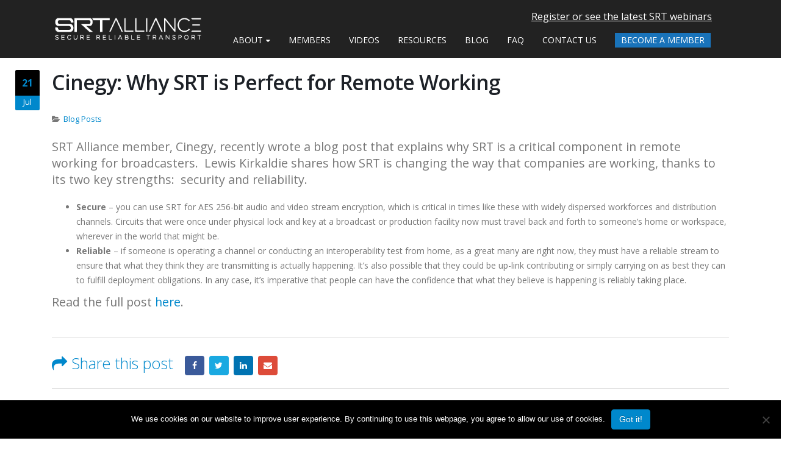

--- FILE ---
content_type: text/html; charset=UTF-8
request_url: https://srtalliance.org/cinegy-why-srt-is-perfect-for-remote-working/
body_size: 13101
content:


<!DOCTYPE html>
<html lang="en-US">
<head>
    <meta charset="utf-8">
    <!--[if IE]><meta http-equiv='X-UA-Compatible' content='IE=edge,chrome=1'><![endif]-->
    <meta name="viewport" content="width=device-width, initial-scale=1, maximum-scale=1" />
    <link rel="profile" href="http://gmpg.org/xfn/11" />
    <link rel="pingback" href="https://srtalliance.org/xmlrpc.php" />

<!-- Google tag (gtag.js) -->
<script async src="https://www.googletagmanager.com/gtag/js?id=G-BTJP0PH8BK"></script>
<script>
  window.dataLayer = window.dataLayer || [];
  function gtag(){dataLayer.push(arguments);}
  gtag('js', new Date());

  gtag('config', 'G-BTJP0PH8BK');
</script>
        <link rel="shortcut icon" href="//www.srtalliance.org/wp-content/uploads/srt-favicon.png" type="image/x-icon" />
    <link rel="apple-touch-icon" href="//www.srtalliance.org/wp-content/uploads/srt-favicon.png">
    <link rel="apple-touch-icon" sizes="120x120" href="//www.srtalliance.org/wp-content/uploads/srt-favicon.png">
    <link rel="apple-touch-icon" sizes="76x76" href="//www.srtalliance.org/wp-content/uploads/srt-favicon.png">
    <link rel="apple-touch-icon" sizes="152x152" href="//www.srtalliance.org/wp-content/uploads/srt-favicon.png">

<style rel="stylesheet" property="stylesheet" type="text/css">.ms-loading-container .ms-loading, .ms-slide .ms-slide-loading { background-image: none !important; background-color: transparent !important; box-shadow: none !important; } #header .logo { max-width: 250px; } @media (min-width: 1170px) { #header .logo { max-width: 250px; } } @media (max-width: 991px) { #header .logo { max-width: 150px; } } @media (max-width: 767px) { #header .logo { max-width: 150px; } } </style><meta name='robots' content='index, follow, max-image-preview:large, max-snippet:-1, max-video-preview:-1' />
	<style>img:is([sizes="auto" i], [sizes^="auto," i]) { contain-intrinsic-size: 3000px 1500px }</style>
	
	<!-- This site is optimized with the Yoast SEO plugin v26.3 - https://yoast.com/wordpress/plugins/seo/ -->
	<title>Cinegy: Why SRT is Perfect for Remote Working - SRT Alliance</title>
	<meta name="description" content="Cinegy explains what makes SRT an ideal solution for remote working. Underpinned by security and reliablity, SRT provides broadcasters with confidence." />
	<link rel="canonical" href="https://srtalliance.org/cinegy-why-srt-is-perfect-for-remote-working/" />
	<meta property="og:locale" content="en_US" />
	<meta property="og:type" content="article" />
	<meta property="og:title" content="Cinegy: Why SRT is Perfect for Remote Working - SRT Alliance" />
	<meta property="og:description" content="Cinegy explains what makes SRT an ideal solution for remote working. Underpinned by security and reliablity, SRT provides broadcasters with confidence." />
	<meta property="og:url" content="https://srtalliance.org/cinegy-why-srt-is-perfect-for-remote-working/" />
	<meta property="og:site_name" content="SRT Alliance" />
	<meta property="article:published_time" content="2020-07-21T15:34:27+00:00" />
	<meta property="og:image" content="https://srtalliance.org/wp-content/uploads/srt_alliance_sharing_preview.jpg" />
	<meta property="og:image:width" content="1200" />
	<meta property="og:image:height" content="630" />
	<meta property="og:image:type" content="image/jpeg" />
	<meta name="author" content="Lina Nikols" />
	<meta name="twitter:card" content="summary_large_image" />
	<meta name="twitter:creator" content="@srtalliance" />
	<meta name="twitter:site" content="@srtalliance" />
	<meta name="twitter:label1" content="Written by" />
	<meta name="twitter:data1" content="Lina Nikols" />
	<meta name="twitter:label2" content="Est. reading time" />
	<meta name="twitter:data2" content="1 minute" />
	<script type="application/ld+json" class="yoast-schema-graph">{"@context":"https://schema.org","@graph":[{"@type":"WebPage","@id":"https://srtalliance.org/cinegy-why-srt-is-perfect-for-remote-working/","url":"https://srtalliance.org/cinegy-why-srt-is-perfect-for-remote-working/","name":"Cinegy: Why SRT is Perfect for Remote Working - SRT Alliance","isPartOf":{"@id":"https://www.srtalliance.com/#website"},"datePublished":"2020-07-21T15:34:27+00:00","author":{"@id":"https://www.srtalliance.com/#/schema/person/08b1565ac735049801566cb55e24f8dd"},"description":"Cinegy explains what makes SRT an ideal solution for remote working. Underpinned by security and reliablity, SRT provides broadcasters with confidence.","breadcrumb":{"@id":"https://srtalliance.org/cinegy-why-srt-is-perfect-for-remote-working/#breadcrumb"},"inLanguage":"en-US","potentialAction":[{"@type":"ReadAction","target":["https://srtalliance.org/cinegy-why-srt-is-perfect-for-remote-working/"]}]},{"@type":"BreadcrumbList","@id":"https://srtalliance.org/cinegy-why-srt-is-perfect-for-remote-working/#breadcrumb","itemListElement":[{"@type":"ListItem","position":1,"name":"Home","item":"https://www.srtalliance.com/"},{"@type":"ListItem","position":2,"name":"Blog","item":"https://srtalliance.org/news/"},{"@type":"ListItem","position":3,"name":"Cinegy: Why SRT is Perfect for Remote Working"}]},{"@type":"WebSite","@id":"https://www.srtalliance.com/#website","url":"https://www.srtalliance.com/","name":"SRT Alliance","description":"","potentialAction":[{"@type":"SearchAction","target":{"@type":"EntryPoint","urlTemplate":"https://www.srtalliance.com/?s={search_term_string}"},"query-input":{"@type":"PropertyValueSpecification","valueRequired":true,"valueName":"search_term_string"}}],"inLanguage":"en-US"},{"@type":"Person","@id":"https://www.srtalliance.com/#/schema/person/08b1565ac735049801566cb55e24f8dd","name":"Lina Nikols","image":{"@type":"ImageObject","inLanguage":"en-US","@id":"https://www.srtalliance.com/#/schema/person/image/","url":"https://secure.gravatar.com/avatar/709f76c29678bbec928cc8d20069fc1dd95c62521e1205bf225c1aa21f06aaa7?s=96&d=mm&r=g","contentUrl":"https://secure.gravatar.com/avatar/709f76c29678bbec928cc8d20069fc1dd95c62521e1205bf225c1aa21f06aaa7?s=96&d=mm&r=g","caption":"Lina Nikols"},"description":"Lina Nikols is a seasoned content specialist with almost 20 years of combined copywriting and marketing experience. Well-versed in writing about a broad range of subjects, from health and beauty products to consumer technology and enterprise software solutions, Lina is passionate about creating clear, no-fuss content that zeroes in on the wants and needs of her readers. When she’s not writing or researching, she loves running (very slowly), photography and tea drinking.","url":"https://srtalliance.org/author/lnikols/"}]}</script>
	<!-- / Yoast SEO plugin. -->


<link rel='dns-prefetch' href='//challenges.cloudflare.com' />
<link rel='dns-prefetch' href='//fonts.googleapis.com' />
<link rel="alternate" type="application/rss+xml" title="SRT Alliance &raquo; Feed" href="https://srtalliance.org/feed/" />
<link rel="alternate" type="application/rss+xml" title="SRT Alliance &raquo; Comments Feed" href="https://srtalliance.org/comments/feed/" />
<script type="text/javascript">
/* <![CDATA[ */
window._wpemojiSettings = {"baseUrl":"https:\/\/s.w.org\/images\/core\/emoji\/16.0.1\/72x72\/","ext":".png","svgUrl":"https:\/\/s.w.org\/images\/core\/emoji\/16.0.1\/svg\/","svgExt":".svg","source":{"concatemoji":"https:\/\/srtalliance.org\/wp-includes\/js\/wp-emoji-release.min.js?ver=df327a3b8d243b3569c83cbf64b2f67e"}};
/*! This file is auto-generated */
!function(s,n){var o,i,e;function c(e){try{var t={supportTests:e,timestamp:(new Date).valueOf()};sessionStorage.setItem(o,JSON.stringify(t))}catch(e){}}function p(e,t,n){e.clearRect(0,0,e.canvas.width,e.canvas.height),e.fillText(t,0,0);var t=new Uint32Array(e.getImageData(0,0,e.canvas.width,e.canvas.height).data),a=(e.clearRect(0,0,e.canvas.width,e.canvas.height),e.fillText(n,0,0),new Uint32Array(e.getImageData(0,0,e.canvas.width,e.canvas.height).data));return t.every(function(e,t){return e===a[t]})}function u(e,t){e.clearRect(0,0,e.canvas.width,e.canvas.height),e.fillText(t,0,0);for(var n=e.getImageData(16,16,1,1),a=0;a<n.data.length;a++)if(0!==n.data[a])return!1;return!0}function f(e,t,n,a){switch(t){case"flag":return n(e,"\ud83c\udff3\ufe0f\u200d\u26a7\ufe0f","\ud83c\udff3\ufe0f\u200b\u26a7\ufe0f")?!1:!n(e,"\ud83c\udde8\ud83c\uddf6","\ud83c\udde8\u200b\ud83c\uddf6")&&!n(e,"\ud83c\udff4\udb40\udc67\udb40\udc62\udb40\udc65\udb40\udc6e\udb40\udc67\udb40\udc7f","\ud83c\udff4\u200b\udb40\udc67\u200b\udb40\udc62\u200b\udb40\udc65\u200b\udb40\udc6e\u200b\udb40\udc67\u200b\udb40\udc7f");case"emoji":return!a(e,"\ud83e\udedf")}return!1}function g(e,t,n,a){var r="undefined"!=typeof WorkerGlobalScope&&self instanceof WorkerGlobalScope?new OffscreenCanvas(300,150):s.createElement("canvas"),o=r.getContext("2d",{willReadFrequently:!0}),i=(o.textBaseline="top",o.font="600 32px Arial",{});return e.forEach(function(e){i[e]=t(o,e,n,a)}),i}function t(e){var t=s.createElement("script");t.src=e,t.defer=!0,s.head.appendChild(t)}"undefined"!=typeof Promise&&(o="wpEmojiSettingsSupports",i=["flag","emoji"],n.supports={everything:!0,everythingExceptFlag:!0},e=new Promise(function(e){s.addEventListener("DOMContentLoaded",e,{once:!0})}),new Promise(function(t){var n=function(){try{var e=JSON.parse(sessionStorage.getItem(o));if("object"==typeof e&&"number"==typeof e.timestamp&&(new Date).valueOf()<e.timestamp+604800&&"object"==typeof e.supportTests)return e.supportTests}catch(e){}return null}();if(!n){if("undefined"!=typeof Worker&&"undefined"!=typeof OffscreenCanvas&&"undefined"!=typeof URL&&URL.createObjectURL&&"undefined"!=typeof Blob)try{var e="postMessage("+g.toString()+"("+[JSON.stringify(i),f.toString(),p.toString(),u.toString()].join(",")+"));",a=new Blob([e],{type:"text/javascript"}),r=new Worker(URL.createObjectURL(a),{name:"wpTestEmojiSupports"});return void(r.onmessage=function(e){c(n=e.data),r.terminate(),t(n)})}catch(e){}c(n=g(i,f,p,u))}t(n)}).then(function(e){for(var t in e)n.supports[t]=e[t],n.supports.everything=n.supports.everything&&n.supports[t],"flag"!==t&&(n.supports.everythingExceptFlag=n.supports.everythingExceptFlag&&n.supports[t]);n.supports.everythingExceptFlag=n.supports.everythingExceptFlag&&!n.supports.flag,n.DOMReady=!1,n.readyCallback=function(){n.DOMReady=!0}}).then(function(){return e}).then(function(){var e;n.supports.everything||(n.readyCallback(),(e=n.source||{}).concatemoji?t(e.concatemoji):e.wpemoji&&e.twemoji&&(t(e.twemoji),t(e.wpemoji)))}))}((window,document),window._wpemojiSettings);
/* ]]> */
</script>
<style id='wp-emoji-styles-inline-css' type='text/css'>

	img.wp-smiley, img.emoji {
		display: inline !important;
		border: none !important;
		box-shadow: none !important;
		height: 1em !important;
		width: 1em !important;
		margin: 0 0.07em !important;
		vertical-align: -0.1em !important;
		background: none !important;
		padding: 0 !important;
	}
</style>
<link rel='stylesheet' id='mpp_gutenberg-css' href='https://srtalliance.org/wp-content/plugins/metronet-profile-picture/dist/blocks.style.build.css?ver=2.6.3' type='text/css' media='all' />
<link rel='stylesheet' id='contact-form-7-css' href='https://srtalliance.org/wp-content/plugins/contact-form-7/includes/css/styles.css?ver=6.1.3' type='text/css' media='all' />
<link rel='stylesheet' id='cookie-notice-front-css' href='https://srtalliance.org/wp-content/plugins/cookie-notice/css/front.min.css?ver=2.5.8' type='text/css' media='all' />
<link rel='stylesheet' id='bsf-Defaults-css' href='https://srtalliance.org/wp-content/uploads/smile_fonts/Defaults/Defaults.css?ver=df327a3b8d243b3569c83cbf64b2f67e' type='text/css' media='all' />
<link rel='stylesheet' id='js_composer_front-css' href='https://srtalliance.org/wp-content/plugins/js_composer/assets/css/js_composer.min.css?ver=6.7.0' type='text/css' media='all' />
<link rel='stylesheet' id='ultimate-style-min-css' href='https://srtalliance.org/wp-content/plugins/Ultimate_VC_Addons/assets/min-css/ultimate.min.css?ver=3.16.7' type='text/css' media='all' />
<link rel='stylesheet' id='porto-bootstrap-css' href='https://srtalliance.org/wp-content/themes/porto/css/bootstrap_1.css?ver=df327a3b8d243b3569c83cbf64b2f67e' type='text/css' media='all' />
<link rel='stylesheet' id='porto-plugins-css' href='https://srtalliance.org/wp-content/themes/porto/css/plugins_1.css?ver=df327a3b8d243b3569c83cbf64b2f67e' type='text/css' media='all' />
<link rel='stylesheet' id='porto-theme-elements-css' href='https://srtalliance.org/wp-content/themes/porto/css/theme_elements_1.css?ver=df327a3b8d243b3569c83cbf64b2f67e' type='text/css' media='all' />
<link rel='stylesheet' id='porto-theme-css' href='https://srtalliance.org/wp-content/themes/porto/css/theme_1.css?ver=df327a3b8d243b3569c83cbf64b2f67e' type='text/css' media='all' />
<link rel='stylesheet' id='porto-skin-css' href='https://srtalliance.org/wp-content/themes/porto/css/skin_1.css?ver=df327a3b8d243b3569c83cbf64b2f67e' type='text/css' media='all' />
<link rel='stylesheet' id='porto-style-css' href='https://srtalliance.org/wp-content/themes/porto/style.css?ver=df327a3b8d243b3569c83cbf64b2f67e' type='text/css' media='all' />
<link rel='stylesheet' id='porto-google-fonts-css' href='//fonts.googleapis.com/css?family=Open+Sans%3A200%2C300%2C400%2C700%2C800%2C600%7CShadows+Into+Light%3A200%2C300%2C400%2C700%2C800%2C600%7C&#038;subset=cyrillic%2Ccyrillic-ext%2Cgreek%2Cgreek-ext%2Ckhmer%2Clatin%2Clatin-ext%2Cvietnamese&#038;ver=df327a3b8d243b3569c83cbf64b2f67e' type='text/css' media='all' />
<!--[if lt IE 10]>
<link rel='stylesheet' id='porto-ie-css' href='https://srtalliance.org/wp-content/themes/porto/css/ie.css?ver=df327a3b8d243b3569c83cbf64b2f67e' type='text/css' media='all' />
<![endif]-->
<link rel='stylesheet' id='styles-child-css' href='https://srtalliance.org/wp-content/themes/porto-child/style.css?ver=1.1' type='text/css' media='all' />
<script type="text/javascript" src="https://srtalliance.org/wp-includes/js/jquery/jquery.min.js?ver=3.7.1" id="jquery-core-js"></script>
<script type="text/javascript" src="https://srtalliance.org/wp-includes/js/jquery/jquery-migrate.min.js?ver=3.4.1" id="jquery-migrate-js"></script>
<script type="text/javascript" id="cookie-notice-front-js-before">
/* <![CDATA[ */
var cnArgs = {"ajaxUrl":"https:\/\/srtalliance.org\/wp-admin\/admin-ajax.php","nonce":"f6041d24f7","hideEffect":"fade","position":"bottom","onScroll":false,"onScrollOffset":100,"onClick":false,"cookieName":"cookie_notice_accepted","cookieTime":2592000,"cookieTimeRejected":2592000,"globalCookie":false,"redirection":false,"cache":false,"revokeCookies":false,"revokeCookiesOpt":"automatic"};
/* ]]> */
</script>
<script type="text/javascript" src="https://srtalliance.org/wp-content/plugins/cookie-notice/js/front.min.js?ver=2.5.8" id="cookie-notice-front-js"></script>
<script type="text/javascript" src="https://srtalliance.org/wp-includes/js/jquery/ui/core.min.js?ver=1.13.3" id="jquery-ui-core-js"></script>
<script type="text/javascript" src="https://srtalliance.org/wp-content/plugins/Ultimate_VC_Addons/assets/min-js/ultimate.min.js?ver=3.16.7" id="ultimate-script-js"></script>
<script type="text/javascript" src="https://srtalliance.org/wp-content/themes/porto/js/plugins.min.js?ver=3.3.3" id="porto-plugins-js"></script>
<link rel="https://api.w.org/" href="https://srtalliance.org/wp-json/" /><link rel="alternate" title="JSON" type="application/json" href="https://srtalliance.org/wp-json/wp/v2/posts/4592" /><link rel="EditURI" type="application/rsd+xml" title="RSD" href="https://srtalliance.org/xmlrpc.php?rsd" />

<link rel='shortlink' href='https://srtalliance.org/?p=4592' />
<link rel="alternate" title="oEmbed (JSON)" type="application/json+oembed" href="https://srtalliance.org/wp-json/oembed/1.0/embed?url=https%3A%2F%2Fsrtalliance.org%2Fcinegy-why-srt-is-perfect-for-remote-working%2F" />
<link rel="alternate" title="oEmbed (XML)" type="text/xml+oembed" href="https://srtalliance.org/wp-json/oembed/1.0/embed?url=https%3A%2F%2Fsrtalliance.org%2Fcinegy-why-srt-is-perfect-for-remote-working%2F&#038;format=xml" />
<meta name="generator" content="Powered by WPBakery Page Builder - drag and drop page builder for WordPress."/>
<link rel="icon" href="https://srtalliance.org/wp-content/uploads/srt-favicon.png" sizes="32x32" />
<link rel="icon" href="https://srtalliance.org/wp-content/uploads/srt-favicon.png" sizes="192x192" />
<link rel="apple-touch-icon" href="https://srtalliance.org/wp-content/uploads/srt-favicon.png" />
<meta name="msapplication-TileImage" content="https://srtalliance.org/wp-content/uploads/srt-favicon.png" />
		<style type="text/css" id="wp-custom-css">
			#brave_popup_7687__step__0 .brave_popup__step__desktop .brave_popup__close{
    top: 12px!important;
    right: 7px;
}

.post-content .entry-title a {
	font-size:30px;
	color:#777777;
  font-weight:700!important;
}

.big-btn > button > span.ubtn-data.ubtn-text {
  font-size: 22px!important;
	line-height:28px;
  transition: none;
}

.post-2344 .page-image{
	display:none;
}

/* Contact from 7 */

.wpcf7 input[type="text"], .wpcf7 input[type="tel"],.wpcf7 input[type="email"], .wpcf7 textarea {
	width: 100%;
	padding: 8px;
	border-radius:0;
	-webkit-box-sizing: border-box;
	 -moz-box-sizing: border-box;
	      box-sizing: border-box;
	height:50px;
	border: 1px solid #555;
}

.wpcf7 input[type="email"] {
 margin-top:5px;
}

.wpcf7 textarea {
	height:200px;
}

.wpcf7 input:focus,.wpcf7 textarea:focus{
	background:#ccc;
}
.wpcf7-submit{
	background:#CA0002;
	color: #fff;
	text-transform: uppercase;
	border: none;
	padding: 8px 20px!important;
	cursor: pointer;
}
.wpcf7-submit:hover{
	background: #ff0000;
}
span.wpcf7-not-valid-tip{
	text-shadow: none;
	font-size: 12px;
	color: #fff;
	background:#ff0000;
	padding: 5px;
}
div.wpcf7-validation-errors { 
	text-shadow: none;
	border: transparent;
	background: #f9cd00;
	padding: 5px;
	color: #9C6533;
	text-align: center;
	margin: 0;
	font-size: 12px;
}
div.wpcf7-mail-sent-ok{
	text-align: center;
	text-shadow: none;
	padding: 5px;
	font-size: 12px;
	background: #59a80f;
	border-color: #59a80f;
	color: #fff;
	margin: 0;
}

.g-recaptcha{
display:block;
}

div.wpcf7 input[type="file"] {
display:initial;
}

.wpcf7-form-control-wrap select{
background-color:#fff;
color:#1e1e1e;
font-size:12px;
}

.srt-application h3{
	color: #757575;
}

.your-file1, .your-file2{
display:block;
}

.job-form-container input[type=email]{
    margin-top: 5px;
    color: #fff;
    background: #ccc;
    border: 1px solid #555;
    border-radius: 0px;
    transition: all ease 0.3s;
    font-size: 22px;
    font-family: Verdana;

}

/****** contact form 7 css ends ***/
#srt-application{
	border-radius:5px;
}

#srt-application .apf-label{
	color:#fff;
	font-size:1em;
	letter-spacing:0.04em;
    font-family: Open Sans;
    font-weight:lighter;
    line-height:1.2em;
}

#srt-application .wpcf7-form-control{
	border-radius:5px;
}


#srt-application .name{
		display: inline-block;
    width:49.66666%;
}

.wpcf7-select {
	width:100%;
	height:50px;
	border: 1px solid #555;
	color: #777!important;
	font-size:14px!important;
}

.name .apf-label {
margin:5px 0 5px 0;
}

.wpcf7-list-item-label {
	color:#fff;
	font-weight:100;
}

@media only screen 
and (min-device-width : 768px) 
and (max-device-width : 1024px)
and (-webkit-min-device-pixel-ratio: 1)  { #srt-application .name {
    display: inline-block;
    width:100%;
    }
	
	.wpcf7-list-item-label {
		font-size:15px;
	}
	
	.name .apf-label{ 
		color: #fff;
    font-size: 1em;
    letter-spacing: 0.04em;
    font-family: Open Sans;
    font-weight: lighter;
    line-height: 1.2em;
	}}

@media only screen 
and (min-device-width : 375px) 
and (max-device-width : 812px)
and (-webkit-device-pixel-ratio : 3) { /* STYLES GO HERE */ 
#srt-application .name {
    display: inline-block;
    width:100%;
    }
	
	.wpcf7-list-item-label {
		font-size:15px;
	}
	
	.name .apf-label{ 
		color: #fff;
    font-size: 1em;
    letter-spacing: 0.04em;
    font-family: Open Sans;
    font-weight: lighter;
    line-height: 1.2em;
	}
}

@media only screen 
and (min-device-width : 375px) 
and (max-device-width : 667px) { #srt-application .name {
    display: inline-block;
    width:100%;
    }
	
	.wpcf7-list-item-label {
		font-size:15px;
	}
	
	.name .apf-label{ 
		color: #fff;
    font-size: 1em;
    letter-spacing: 0.04em;
    font-family: Open Sans;
    font-weight: lighter;
    line-height: 1.2em;
	}}

@media only screen 
and (min-device-width : 320px) 
and (max-device-width : 568px) { 
	#srt-application .name 
	{
    display: inline-block;
    width:100%;
  }
	
	.wpcf7-list-item-label 
	{
		font-size:15px;
	}
	
	.name .apf-label
	{ 
		color: #fff;
    font-size: 1em;
    letter-spacing: 0.04em;
    font-family: Open Sans;
    font-weight: lighter;
    line-height: 1.2em;
	}
}

.test-form input[type="submit"]:visited, .test-form input[type="submit"]:focus{
	background-color: #df7401;
}

#nav-menu-item-4499 a{

background-color: #1973ba!important;
    border-bottom:0  none!important;
    padding: 2px 10px!important;
    color: #fff!important;
}

.contactAreaWidget {
	background-image:url("https://srtalliance.org/wp-content/uploads/Slack_Background.jpeg")
}

.slim-modal .ult_modal-body{
	border-radius:8px;
}

.ult-overlay-close {
    width: 30px;
    height: 30px;
}

@media screen and (min-width: 1335px){
	
	.slim-modal .ult_modal-body{
        max-height: 425px;
        padding:50px 10px;     
	}
	
}


/* Contact form 7 style for Landing Pages */

#cf7-form .cf7-form-element input{
  margin:0;
  padding:5px;
}

#cf7-form .cf7-form-element .wpcf7-form-control{
	margin-bottom:12px;
	font-size:16px;
	font-family: Open Sans;
    font-weight: 400;
    font-style: normal;
    background-color:#fff;
}


#cf7-form .cf7-form-element .wpcf7-select{
	font-size:12px;
}

#cf7-form .cf7-form-element .wpcf7-checkbox{
background-color:transparent;
color:#fff;
}

.cf7-form-element label{
  color:#ffffff;
}

.cf7-form-element .wpcf7-list-item-label{
  color:#ffffff;
}

.cf7-form-element input[type="email"]{
	margin-top:0;
}

.cf7-form-element input[type="tel"]{
width: 100%;
height: 50px;
}

.cf7-form input[type="submit"]{
	width:100%;
	border-radius:0;
	height:50px;
	font-size:20px;
	background-color:#df7401;
	border:none;
}

.cf7-form input[type="submit"]:hover{
	background-color:#1B75BC;
}

/******************** CF7 style for LP ends ***************/


.right_content h2{
	display:none;
}


article.post p{
	font-family: Open Sans;
	font-size:1.4em;
	line-height:1.4em;
}

article.post b{
	font-weight:700;
}

.srt-advisory-members_cat div:nth-child(2){
	margin-right:23px;
}


.srt-advisory-members_cat .srt_member_post_item {
    text-align: center;
    display: inline-block;
    width: 25%;
    white-space: normal;
}		</style>
		<noscript><style> .wpb_animate_when_almost_visible { opacity: 1; }</style></noscript>
    <script type="text/javascript">
                                                </script>

	
<script src="//445929c19a4e49ed851004685bef7a3c.js.ubembed.com" async></script>
<meta name="google-site-verification" content="4FCsVCFcBXBWJefGhSvUwUiD0QrOzOQ5F5NdGQ9UoNA" />
</head>
<body class="wp-singular post-template-default single single-post postid-4592 single-format-standard wp-theme-porto wp-child-theme-porto-child full blog-1  cookies-not-set wpb-js-composer js-comp-ver-6.7.0 vc_responsive">
    
    <div class="page-wrapper"><!-- page wrapper -->

        
                    <div class="header-wrapper clearfix"><!-- header wrapper -->
                                
                    <header id="header" class="header-corporate header-10 search-sm">
    
    <div class="header-main">
        <div class="container">
            <div class="header-left">
                <div class="logo">    <a href="https://srtalliance.org/" title="SRT Alliance - " rel="home">
                <img class="img-responsive standard-logo" width="250" src="//www.srtalliance.org/wp-content/uploads/SRT-ALLIANCE-LOGO_White_NEW.png" alt="SRT Alliance" /><img class="img-responsive retina-logo" width="250" src="//www.srtalliance.org/wp-content/uploads/SRT-ALLIANCE-LOGO_White_NEW.png" alt="SRT Alliance" style="display:none;" />            </a>
    </div>            </div>

            <div class="header-right">
                <div class="header-right-top">
                    <div class="header-contact"><p style="text-align:left; font-size:16px; padding-right:28px;"><a style="text-align:left; font-size:16px; text-decoration:underline;" href="https://srtalliance.org/about-events/" title="link for webinars">Register or see the latest SRT webinars</a></p></div>                    <a class="mobile-toggle"><i class="fa fa-reorder"></i></a>
                </div>
                <div class="header-right-bottom">
                    <div id="main-menu">
                        <ul id="menu-main-menu" class="main-menu mega-menu show-arrow effect-down subeffect-fadein-down"><li id="nav-menu-item-1116" class="menu-item menu-item-type-custom menu-item-object-custom menu-item-has-children  has-sub narrow "><a href="#" class="">ABOUT</a>
<div class="popup"><div class="inner" style=""><ul class="sub-menu">
	<li id="nav-menu-item-2759" class="menu-item menu-item-type-post_type menu-item-object-page " data-cols="1"><a href="https://srtalliance.org/srt-ready/" class="">SRT Ready</a></li>
	<li id="nav-menu-item-1115" class="menu-item menu-item-type-post_type menu-item-object-page " data-cols="1"><a href="https://srtalliance.org/about-srt/" class="">SRT Alliance</a></li>
	<li id="nav-menu-item-1141" class="menu-item menu-item-type-post_type menu-item-object-page " data-cols="1"><a href="https://srtalliance.org/about-srt-technology/" class="">SRT Technology</a></li>
	<li id="nav-menu-item-1551" class="menu-item menu-item-type-post_type menu-item-object-page " data-cols="1"><a href="https://srtalliance.org/about-github/" class="">GitHub</a></li>
	<li id="nav-menu-item-1182" class="menu-item menu-item-type-post_type menu-item-object-page " data-cols="1"><a href="https://srtalliance.org/about-events/" class="">Events</a></li>
</ul></div></div>
</li>
<li id="nav-menu-item-4463" class="menu-item menu-item-type-post_type menu-item-object-page  narrow "><a href="https://srtalliance.org/members/" class="">MEMBERS</a></li>
<li id="nav-menu-item-1206" class="menu-item menu-item-type-post_type menu-item-object-page  narrow "><a href="https://srtalliance.org/videos/" class="">VIDEOS</a></li>
<li id="nav-menu-item-3399" class="menu-item menu-item-type-post_type menu-item-object-page  narrow "><a href="https://srtalliance.org/resources/" class="">RESOURCES</a></li>
<li id="nav-menu-item-1364" class="menu-item menu-item-type-post_type menu-item-object-page  narrow "><a href="https://srtalliance.org/news/" class="">BLOG</a></li>
<li id="nav-menu-item-1221" class="menu-item menu-item-type-post_type menu-item-object-page  narrow "><a href="https://srtalliance.org/srt-faq/" class="">FAQ</a></li>
<li id="nav-menu-item-1253" class="menu-item menu-item-type-post_type menu-item-object-page  narrow "><a href="https://srtalliance.org/contact/" class="">CONTACT US</a></li>
<li id="nav-menu-item-4499" class="menu-item menu-item-type-post_type menu-item-object-page  narrow "><a href="https://srtalliance.org/srt-application/" class="">BECOME A MEMBER</a></li>
</ul>                    </div>
                    <div class="share-links"><a target="_blank"  rel="nofollow" class="share-facebook" href="#" title="Facebook"></a><a target="_blank"  rel="nofollow" class="share-twitter" href="#" title="Twitter"></a><a target="_blank"  rel="nofollow" class="share-linkedin" href="#" title="LinkedIn"></a></div>                </div>

                
            </div>
        </div>
    </div>
</header>
                            </div><!-- end header wrapper -->
        
        
        
        <div id="main" class="column1 boxed no-breadcrumbs"><!-- main -->

            
                        <div class="container">
                        <div class="row main-content-wrap">

            <!-- main content -->
            <div class="main-content col-md-12">

                            

<script>
dataLayer.push({
'date': 'July 21, 2020',
'author': 'Lina Nikols',
'postname': 'Cinegy: Why SRT is Perfect for Remote Working'
});
</script>



<div id="content" role="main" class="">

    
            
<article class="post-full post-4592 post type-post status-publish format-standard hentry category-blog-posts">

   
    
          
            

       
            <div class="post-date">
                <span class="day">21</span>
    <span class="month">Jul</span>
            </div>
    
    <div class="post-content">
		
                    <h2 class="entry-title">Cinegy: Why SRT is Perfect for Remote Working</h2>
        		
		
        <span class="vcard" style="display: none;"><span class="fn"><a href="https://srtalliance.org/author/lnikols/" title="Posts by Lina Nikols" rel="author">Lina Nikols</a></span></span><span class="updated" style="display:none">2020-07-21T11:34:27-04:00</span>        <div class="post-meta">
                                        <span class="meta-cats"><i class="fa fa-folder-open"></i> <a href="https://srtalliance.org/category/blog-posts/" rel="category tag">Blog Posts</a></span>
                                    <span class="meta-comments"><i class="fa fa-comments"></i> <span>Comments Off<span class="screen-reader-text"> on Cinegy: Why SRT is Perfect for Remote Working</span></span></span>                    </div>

        <div class="entry-content">
            <p>SRT Alliance member, Cinegy, recently wrote a blog post that explains why SRT is a critical component in remote working for broadcasters.  Lewis Kirkaldie shares how SRT is changing the way that companies are working, thanks to its two key strengths:  security and reliability.</p>
<ul>
<li><strong>Secure</strong> &#8211; you can use SRT for AES 256-bit audio and video stream encryption, which is critical in times like these with widely dispersed workforces and distribution channels. Circuits that were once under physical lock and key at a broadcast or production facility now must travel back and forth to someone’s home or workspace, wherever in the world that might be.</li>
<li><strong>Reliable</strong> &#8211; if someone is operating a channel or conducting an interoperability test from home, as a great many are right now, they must have a reliable stream to ensure that what they think they are transmitting is actually happening. It’s also possible that they could be up-link contributing or simply carrying on as best they can to fulfill deployment obligations. In any case, it’s imperative that people can have the confidence that what they believe is happening is reliably taking place.</li>
</ul>
<p>Read the full post <a href="https://www.cinegy.com/about/news/278-srt-and-remote-working" target="_blank" rel="noopener noreferrer">here</a>.</p>
        </div>

    </div>

    <div class="post-gap"></div>

            <div class="post-block post-share">
                            <h3><i class="fa fa-share"></i>Share this post</h3>
                        <div class="share-links"><a href="http://www.facebook.com/sharer.php?m2w&amp;s=100&amp;p&#091;url&#093;=https://srtalliance.org/cinegy-why-srt-is-perfect-for-remote-working/&amp;p&#091;images&#093;&#091;0&#093;=&amp;p&#091;title&#093;=Cinegy: Why SRT is Perfect for Remote Working" target="_blank"  rel="nofollow" data-tooltip data-placement="bottom" title="Facebook" class="share-facebook">Facebook</a><a href="https://twitter.com/intent/tweet?text=Cinegy: Why SRT is Perfect for Remote Working&amp;url=https://srtalliance.org/cinegy-why-srt-is-perfect-for-remote-working/" target="_blank"  rel="nofollow" data-tooltip data-placement="bottom" title="Twitter" class="share-twitter">Twitter</a><a href="https://www.linkedin.com/shareArticle?mini=true&amp;url=https://srtalliance.org/cinegy-why-srt-is-perfect-for-remote-working/&amp;title=Cinegy: Why SRT is Perfect for Remote Working" target="_blank"  rel="nofollow" data-tooltip data-placement="bottom" title="LinkedIn" class="share-linkedin">LinkedIn</a><a href="mailto:?subject=Cinegy: Why SRT is Perfect for Remote Working&amp;body=https://srtalliance.org/cinegy-why-srt-is-perfect-for-remote-working/" target="_blank"  rel="nofollow" data-tooltip data-placement="bottom" title="Email" class="share-email">Email</a></div>        </div>
    
            <div class="post-block post-author clearfix">
                            <h3><i class="fa fa-user"></i>Author</h3>
                        <div class="img-thumbnail">
                <img alt='' src='https://secure.gravatar.com/avatar/709f76c29678bbec928cc8d20069fc1dd95c62521e1205bf225c1aa21f06aaa7?s=80&#038;d=mm&#038;r=g' srcset='https://secure.gravatar.com/avatar/709f76c29678bbec928cc8d20069fc1dd95c62521e1205bf225c1aa21f06aaa7?s=160&#038;d=mm&#038;r=g 2x' class='avatar avatar-80 photo' height='80' width='80' decoding='async'/>            </div>
            <p><strong class="name"><a href="https://srtalliance.org/author/lnikols/" title="Posts by Lina Nikols" rel="author">Lina Nikols</a></strong></p>
            <p>Lina Nikols is a seasoned content specialist with almost 20 years of combined copywriting and marketing experience. Well-versed in writing about a broad range of subjects, from health and beauty products to consumer technology and enterprise software solutions, Lina is passionate about creating clear, no-fuss content that zeroes in on the wants and needs of her readers. When she’s not writing or researching, she loves running (very slowly), photography and tea drinking.</p>
        </div>
    
    
</article>
            
</div>

        

</div><!-- end main content -->


    </div>
</div>


        
            
            </div><!-- end main -->

                        <!-- Symetris custom Add (New widget Area) -->
              <div class="row contactAreaWidget">
              <div class = "container col-12"><div class="textwidget custom-html-widget"><div class="join_the_convo" style="max-width: 400px;
    margin: 0 auto;
    text-align: center;
    font-weight: bold;
    font-family: Open Sans;
    padding: 45px 0;">
<a href="https://slackin-srtalliance.azurewebsites.net/" title="slack channel">
<img alt="slack icon" class="slackicon" style="width:320px;
    margin: 0 auto;" src="https://srtalliance.org/wp-content/uploads/Joins-Slack.png">
</a></div></div></div>              </div>
              <div class="row quickLinkAreaWidget">
              <div class = "container col-12"><div class="textwidget custom-html-widget"><div id="contact" class="vc_column_container vc_col-sm-12" style="background-color:#e9e9e9;"><div class="wpb_wrapper vc_column-inner"><div class="vc_empty_space" style="height: 70px"><span class="vc_empty_space_inner"></span></div>

	<div class="wpb_text_column wpb_content_element ">
		<div class="wpb_wrapper">
			<div style="text-align: center;">
<h2 style="border-bottom: 2px solid #1973ba; display: inline; text-align: center; font-size: 24px; color: #333; margin-bottom: 24px; line-height: 1; font-weight: bold; font-style: normal;">CONTACT US</h2>
</div>

		</div>
	</div>
<div class="vc_empty_space" style="height: 30px"><span class="vc_empty_space_inner"></span></div>

	<div class="wpb_text_column wpb_content_element ">
		<div class="wpb_wrapper">
			<p><iframe class="srt-form" src="https://www3.haivision.com/l/38322/2017-04-20/6rf338" width="300" height="150"></iframe></p>
		</div>
	</div>
<div class="vc_empty_space" style="height: 30px"><span class="vc_empty_space_inner"></span></div>
</div></div></div></div>              </div>
            <!-- End Symetris custom Add -->
            <div class="footer-wrapper ">

                
                        <div class="footer-top">
        <div class="container">
            <aside id="custom_html-4" class="widget_text widget widget_custom_html"><div class="textwidget custom-html-widget">      <div id="contact" class="vc_row wpb_row vc_row-fluid vc_custom_1492802217672 vc_row-has-fill"><div class="porto-wrap-container container"><div class="row"><div class="vc_column_container vc_col-sm-4"><div class="wpb_wrapper vc_column-inner"><div class="vc_empty_space" style="height: 30px"><span class="vc_empty_space_inner"></span></div>
      
      <div class="wpb_single_image wpb_content_element vc_align_left">
      <div class="wpb_wrapper">
      
      <div class="vc_single_image-wrapper   vc_box_border_grey"><img width="660" height="120" src="/wp-content/uploads/srt-logo.png" class="vc_single_image-img attachment-large" alt=""></div>
      </div>
      </div>
      
      <div class="wpb_text_column wpb_content_element ">
      <div class="wpb_wrapper">
      <p style="font-weight: 400; color: #999;">The SRT Alliance is accelerating interoperability and fostering collaboration between industry leaders to improve the way the world streams video.</p>
      
      </div>
      </div>
      <div class="vc_row wpb_row vc_inner vc_row-fluid social-block-div">

          <div style="float:left; margin:0 10px 0 15px;">
              <a href="https://www.facebook.com/srtalliance" target="_blank"><div class="vc_single_image-wrapper   vc_box_border_grey"><img width="50" height="50" src="/wp-content/uploads/sm_facebook.png" class="vc_single_image-img attachment-thumbnail" alt=""></div></a>
          </div>

            <div style="float:left; margin:0 10px 0 10px;">
              <a href="http://www.twitter.com/srtalliance" target="_blank"><div class="vc_single_image-wrapper   vc_box_border_grey"><img width="50" height="50" src="/wp-content/uploads/sm_twitter.png" class="vc_single_image-img attachment-thumbnail" alt=""></div></a>
            </div>

            <div style="float:left; margin:0 10px 0 10px;">
              <a href="https://www.linkedin.com/company/srt-alliance" target="_blank"><div class="vc_single_image-wrapper   vc_box_border_grey"><img width="50" height="50" src="/wp-content/uploads/sm_linkedin.png" class="vc_single_image-img attachment-thumbnail" alt=""></div></a>
            </div>

            <div style="float:left; margin:0 10px 0 10px;">
              <a href="https://github.com/Haivision/srt" target="_blank"><div class="vc_single_image-wrapper   vc_box_border_grey"><img width="50" height="50" src="/wp-content/uploads/sm_github.png" class="vc_single_image-img attachment-thumbnail" alt=""></div></a>
            </div>
				
<div style="float:left; margin:0 10px 0 10px;">
              <a href="https://slackin-srtalliance.azurewebsites.net/" target="_blank"><div class="vc_single_image-wrapper   vc_box_border_grey"><img width="50" height="50" src="/wp-content/uploads/sm_slack.png" class="vc_single_image-img attachment-thumbnail" alt=""></div></a>
            </div>				
				

      <div class="vc_column_container vc_col-sm-2"><div class="wpb_wrapper vc_column-inner"></div></div><div class="vc_column_container vc_col-sm-2"><div class="wpb_wrapper vc_column-inner"></div></div></div><div class="vc_empty_space" style="height: 30px"><span class="vc_empty_space_inner"></span></div>
      </div></div><div class="vc_column_container vc_col-sm-2"><div class="wpb_wrapper vc_column-inner"></div></div><div class="vc_column_container vc_col-sm-2 footer-menu">
      <div class="wpb_wrapper vc_column-inner">
          <div class="vc_empty_space" style="height: 30px">
              <span class="vc_empty_space_inner"></span>
          </div>
      
      <div class="wpb_text_column wpb_content_element  vc_custom_1517243025257">
        <div class="wpb_wrapper">
            <h2 style="font-size: 14px; color: #fff; margin-bottom: 12px; line-height: 1; text-align: left; font-weight: bold; font-style: normal;">MENU</h2>
        </div>
      </div>
      <div class="vc_wp_custommenu wpb_content_element footer-link">
          <div class="widget widget_nav_menu">
              <div class="menu-main-menu-container">
                <ul id="menu-main-menu-1" class="menu"><li id="menu-item-1350" class="menu-item menu-item-type-post_type menu-item-object-page menu-item-home menu-item-1350"><a href="/">HOME</a></li>
                <li id="menu-item-1263" class="menu-item menu-item-type-post_type menu-item-object-page menu-item-1263"><a href="/members/">MEMBERS</a></li>
                <li id="menu-item-1206" class="menu-item menu-item-type-post_type menu-item-object-page menu-item-1206"><a href="/videos/">VIDEOS</a></li>
                <li id="menu-item-1364" class="menu-item menu-item-type-post_type menu-item-object-page menu-item-1364"><a href="/news/">NEWS</a></li>
                <li id="menu-item-1221" class="menu-item menu-item-type-post_type menu-item-object-page menu-item-1221"><a href="/srt-faq/">FAQ</a></li>
                <li id="menu-item-1253" class="menu-item menu-item-type-post_type menu-item-object-page menu-item-1253"><a href="/contact/">CONTACT US</a></li>
									<li id="menu-item-1254" class="menu-item menu-item-type-post_type menu-item-object-page menu-item-1253"><a href="/terms-and-conditions/">TERMS & CONDITIONS</a></li>
<li id="menu-item-1255" class="menu-item menu-item-type-post_type menu-item-object-page menu-item-1253"><a href="/privacy-and-cookies/">PRIVACY AND COOKIES</a></li>
                </ul>
            </div>
        </div>
    </div>
    </div>
   </div>
   <div class="vc_column_container vc_col-sm-4">
    <div class="wpb_wrapper vc_column-inner">
        
        <div class="vc_empty_space" style="height: 30px"><span class="vc_empty_space_inner"></span></div>
      
      <div class="wpb_text_column wpb_content_element ">
        <div class="wpb_wrapper">
            <h2 style="font-size: 14px; color: #fff; margin-bottom: 12px; line-height: 1; text-align: left; font-weight: bold; font-style: normal;">CONTACT</h2>
            <div style="margin-bottom: 20px; font-weight: 400; color: #999;">
               <p style="margin-bottom:0;">
								Director, SRT Alliance</p>
<p><a class="custom-footer-link" href="mailto:director@srtalliance.com">director@srtalliance.com</a></p>
            </div>
            <p style="font-weight: 400; color: #999;">© Copyright <script>document.write( new Date().getFullYear() );</script> SRT Alliance. All Rights Reserved.</p>
        </div>
			</div></div></div></div></div></div></div></aside>        </div>
    </div>

<div id="footer" class="footer-2">
    
        <div class="footer-bottom">
        <div class="container">
                        <div class="footer-left">
                                    <span class="logo">
                        <a href="https://srtalliance.org/" title="SRT Alliance - ">
                            <img class="img-responsive" src="//srtalliance.org/wp-content/themes/porto/images/logo/logo_footer.png" alt="SRT Alliance" />                        </a>
                    </span>
                                            </div>
            
            
                            <div class="footer-right">© Copyright 2024. All Rights Reserved.</div>
                    </div>
    </div>
    </div>


                
            </div>

        
    </div><!-- end wrapper -->
    
<div class="panel-overlay"></div>
<div id="nav-panel" class="">
    <div class="menu-wrap"><ul id="menu-main-menu-1" class="mobile-menu accordion-menu"><li id="accordion-menu-item-1116" class="menu-item menu-item-type-custom menu-item-object-custom menu-item-has-children  has-sub"><a href="#" rel="nofollow" class="">ABOUT</a>
<span class="arrow"></span><ul class="sub-menu">
	<li id="accordion-menu-item-2759" class="menu-item menu-item-type-post_type menu-item-object-page "><a href="https://srtalliance.org/srt-ready/" rel="nofollow" class="">SRT Ready</a></li>
	<li id="accordion-menu-item-1115" class="menu-item menu-item-type-post_type menu-item-object-page "><a href="https://srtalliance.org/about-srt/" rel="nofollow" class="">SRT Alliance</a></li>
	<li id="accordion-menu-item-1141" class="menu-item menu-item-type-post_type menu-item-object-page "><a href="https://srtalliance.org/about-srt-technology/" rel="nofollow" class="">SRT Technology</a></li>
	<li id="accordion-menu-item-1551" class="menu-item menu-item-type-post_type menu-item-object-page "><a href="https://srtalliance.org/about-github/" rel="nofollow" class="">GitHub</a></li>
	<li id="accordion-menu-item-1182" class="menu-item menu-item-type-post_type menu-item-object-page "><a href="https://srtalliance.org/about-events/" rel="nofollow" class="">Events</a></li>
</ul>
</li>
<li id="accordion-menu-item-4463" class="menu-item menu-item-type-post_type menu-item-object-page "><a href="https://srtalliance.org/members/" rel="nofollow" class="">MEMBERS</a></li>
<li id="accordion-menu-item-1206" class="menu-item menu-item-type-post_type menu-item-object-page "><a href="https://srtalliance.org/videos/" rel="nofollow" class="">VIDEOS</a></li>
<li id="accordion-menu-item-3399" class="menu-item menu-item-type-post_type menu-item-object-page "><a href="https://srtalliance.org/resources/" rel="nofollow" class="">RESOURCES</a></li>
<li id="accordion-menu-item-1364" class="menu-item menu-item-type-post_type menu-item-object-page "><a href="https://srtalliance.org/news/" rel="nofollow" class="">BLOG</a></li>
<li id="accordion-menu-item-1221" class="menu-item menu-item-type-post_type menu-item-object-page "><a href="https://srtalliance.org/srt-faq/" rel="nofollow" class="">FAQ</a></li>
<li id="accordion-menu-item-1253" class="menu-item menu-item-type-post_type menu-item-object-page "><a href="https://srtalliance.org/contact/" rel="nofollow" class="">CONTACT US</a></li>
<li id="accordion-menu-item-4499" class="menu-item menu-item-type-post_type menu-item-object-page "><a href="https://srtalliance.org/srt-application/" rel="nofollow" class="">BECOME A MEMBER</a></li>
</ul></div><div class="share-links"><a target="_blank"  rel="nofollow" class="share-facebook" href="#" title="Facebook"></a><a target="_blank"  rel="nofollow" class="share-twitter" href="#" title="Twitter"></a><a target="_blank"  rel="nofollow" class="share-linkedin" href="#" title="LinkedIn"></a></div></div>
<a href="#" id="nav-panel-close" class=""><i class="fa fa-close"></i></a>
<!--[if lt IE 9]>
<script src="https://srtalliance.org/wp-content/themes/porto/js/html5shiv.min.js"></script>
<script src="https://srtalliance.org/wp-content/themes/porto/js/respond.min.js"></script>
<![endif]-->

<script type="speculationrules">
{"prefetch":[{"source":"document","where":{"and":[{"href_matches":"\/*"},{"not":{"href_matches":["\/wp-*.php","\/wp-admin\/*","\/wp-content\/uploads\/*","\/wp-content\/*","\/wp-content\/plugins\/*","\/wp-content\/themes\/porto-child\/*","\/wp-content\/themes\/porto\/*","\/*\\?(.+)"]}},{"not":{"selector_matches":"a[rel~=\"nofollow\"]"}},{"not":{"selector_matches":".no-prefetch, .no-prefetch a"}}]},"eagerness":"conservative"}]}
</script>
	<script type="text/javascript">
		document.addEventListener('wpcf7mailsent', function(event) {
			if ('5841' == event.detail.contactFormId) {
				location = 'https://www.srtalliance.org/thank-you-plugfest/';
			} else if ('2516' == event.detail.contactFormId) {
				location = 'https://www.srtalliance.org/thank-you-for-applying/';
			} else {
				//do nothing
			}
		}, false);
	</script>
	<script type="text/javascript" src="https://srtalliance.org/wp-content/plugins/metronet-profile-picture/js/mpp-frontend.js?ver=2.6.3" id="mpp_gutenberg_tabs-js"></script>
<script type="text/javascript" src="https://srtalliance.org/wp-includes/js/dist/hooks.min.js?ver=4d63a3d491d11ffd8ac6" id="wp-hooks-js"></script>
<script type="text/javascript" src="https://srtalliance.org/wp-includes/js/dist/i18n.min.js?ver=5e580eb46a90c2b997e6" id="wp-i18n-js"></script>
<script type="text/javascript" id="wp-i18n-js-after">
/* <![CDATA[ */
wp.i18n.setLocaleData( { 'text direction\u0004ltr': [ 'ltr' ] } );
/* ]]> */
</script>
<script type="text/javascript" src="https://srtalliance.org/wp-content/plugins/contact-form-7/includes/swv/js/index.js?ver=6.1.3" id="swv-js"></script>
<script type="text/javascript" id="contact-form-7-js-before">
/* <![CDATA[ */
var wpcf7 = {
    "api": {
        "root": "https:\/\/srtalliance.org\/wp-json\/",
        "namespace": "contact-form-7\/v1"
    }
};
/* ]]> */
</script>
<script type="text/javascript" src="https://srtalliance.org/wp-content/plugins/contact-form-7/includes/js/index.js?ver=6.1.3" id="contact-form-7-js"></script>
<script type="text/javascript" src="https://challenges.cloudflare.com/turnstile/v0/api.js" id="cloudflare-turnstile-js" data-wp-strategy="async"></script>
<script type="text/javascript" id="cloudflare-turnstile-js-after">
/* <![CDATA[ */
document.addEventListener( 'wpcf7submit', e => turnstile.reset() );
/* ]]> */
</script>
<script type="text/javascript" src="https://srtalliance.org/wp-content/plugins/js_composer/assets/js/dist/js_composer_front.min.js?ver=6.7.0" id="wpb_composer_front_js-js"></script>
<script type="text/javascript" id="porto-theme-js-extra">
/* <![CDATA[ */
var js_porto_vars = {"rtl":"","ajax_url":"https:\/\/srtalliance.org\/wp-admin\/admin-ajax.php","change_logo":"0","container_width":"1140","grid_gutter_width":"30","show_sticky_header":"1","show_sticky_header_tablet":"1","show_sticky_header_mobile":"1","ajax_loader_url":":\/\/srtalliance.org\/wp-content\/themes\/porto\/images\/ajax-loader@2x.gif","category_ajax":"1","prdctfltr_ajax":"","show_minicart":"0","slider_loop":"1","slider_autoplay":"1","slider_autoheight":"1","slider_speed":"5000","slider_nav":"","slider_nav_hover":"1","slider_margin":"","slider_dots":"1","slider_animatein":"","slider_animateout":"","product_thumbs_count":"4","product_zoom":"1","product_zoom_mobile":"1","product_image_popup":"1","zoom_type":"inner","zoom_scroll":"1","zoom_lens_size":"200","zoom_lens_shape":"square","zoom_contain_lens":"1","zoom_lens_border":"1","zoom_border_color":"#888888","zoom_border":"0","screen_lg":"1170","mfp_counter":"%curr% of %total%","mfp_img_error":"<a href=\"%url%\">The image<\/a> could not be loaded.","mfp_ajax_error":"<a href=\"%url%\">The content<\/a> could not be loaded.","popup_close":"Close","popup_prev":"Previous","popup_next":"Next","request_error":"The requested content cannot be loaded.<br\/>Please try again later."};
/* ]]> */
</script>
<script type="text/javascript" src="https://srtalliance.org/wp-content/themes/porto/js/theme.min.js?ver=3.3.3" id="porto-theme-js"></script>

		<!-- Cookie Notice plugin v2.5.8 by Hu-manity.co https://hu-manity.co/ -->
		<div id="cookie-notice" role="dialog" class="cookie-notice-hidden cookie-revoke-hidden cn-position-bottom" aria-label="Cookie Notice" style="background-color: rgba(0,0,0,1);"><div class="cookie-notice-container" style="color: #fff"><span id="cn-notice-text" class="cn-text-container">We use cookies on our website to improve user experience. By continuing to use this webpage, you agree to allow our use of cookies. 
</span><span id="cn-notice-buttons" class="cn-buttons-container"><button id="cn-accept-cookie" data-cookie-set="accept" class="cn-set-cookie cn-button cn-button-custom button" aria-label="Got it!">Got it!</button></span><button id="cn-close-notice" data-cookie-set="accept" class="cn-close-icon" aria-label="No"></button></div>
			
		</div>
		<!-- / Cookie Notice plugin -->
    <script type="text/javascript">
                            jQuery(document).ready(function(){});                    </script>

</body>
</html>

--- FILE ---
content_type: text/html; charset=utf-8
request_url: https://www3.haivision.com/l/38322/2017-04-20/6rf338
body_size: 3968
content:
<!DOCTYPE html>
<html>
	<head>
		<meta name=viewport content="width=device-width, initial-scale=1.0, minimum-scale=1.0, maximum-scale=1.0, user-scalable=0"> 
		<base href="https://go.pardot.com" >
		<meta charset="utf-8"/>
		<meta name="description" content=""/>
		<title></title>
       
<!-- Google Tag Manager -->
<script>(function(w,d,s,l,i){w[l]=w[l]||[];w[l].push({'gtm.start':
new Date().getTime(),event:'gtm.js'});var f=d.getElementsByTagName(s)[0],
j=d.createElement(s),dl=l!='dataLayer'?'&l='+l:'';j.async=true;j.src=
'https://www.googletagmanager.com/gtm.js?id='+i+dl;f.parentNode.insertBefore(j,f);
})(window,document,'script','dataLayer','GTM-N8CRKFP');</script>
<!-- End Google Tag Manager -->
       
       
	 <style>
	  
	  @import url('https://fonts.googleapis.com/css?family=Open+Sans:300,400,600,700&display=swap');
	
	form.form {
		max-width: 900px;
		margin: 0 auto !important;
	}
	
 	#pardot-form p {
		position: relative;
		text-align: left;
		padding: 0 !important;
		vertical-align: top;
	}

	select {
		-moz-appearance: none;
		-webkit-appearance: none;
		appearance: none;
		background-image: url(http://bit.ly/2ScJqxG);
		background-repeat: no-repeat, repeat;
		background-position: right .7em top 50%, 0 0;
		background-size: .65em auto, 100%;
	}
	  
	input, select, textarea, option {
		padding: 0.7rem 1rem !important;
		width: 100% !important;
		font-size:1.2rem !important;
		border: 1px solid #ccc;
		background-color: rgba(255, 255, 255, 0.7);
		font-family: 'Open Sans', sans-serif;
	}
	
	
	  .Opt_In span, .field-label{
	      font-family: 'Open Sans', sans-serif;
	      font-size:1.2rem !important;
	  }

	.pd-select {
		width: 100% !important;
		} 

	option {
		font-weight: normal;
		display: block;
		white-space: pre;
		min-height: 1.2em;
		padding: 0px 2px 1px;
		}

	input[type="submit"] {
		border-radius: 0 !important; 
		display: inline-block;
		padding: 17px 20px !important;
		margin-top: 20px !important;
		font-size: .8rem !important;
		font-weight: 600 !important;
		text-align: center;
		letter-spacing: 2px;
		text-transform: uppercase;
		text-decoration: none; 
		transition: 700ms ease-out;   
		color: #fff !important;
		background: #2376B8;
		border-color: #fff !important;
		max-width: 180px !important;
		cursor: pointer;
		}
		
	#pardot-form input[type="submit"]:hover { 
		background: #2196F3; 
		outline: none;
		}
	
	#pardot-form .field-label {
		color: #828282;
		font-size: 14px;
		line-height: 22px;
		}

	#pardot-form .inline {
		color: #828282;
		}
		
	form.form select { 
		color: #828282 !important;
		} 

	input, select, textarea {
		-webkit-appearance: none;
		-moz-appearance: none;
		appearance: none; 
		} 

	input, select, textarea {
		width: 100% !important;
		-webkit-box-sizing: border-box; /* Safari/Chrome, other WebKit */
		-moz-box-sizing: border-box;    /* Firefox, other Gecko */
		box-sizing: border-box;         /* Opera/IE 8+ */
		}

	input[type="checkbox"] {
		-webkit-appearance: checkbox;
		-moz-appearance: checkbox;
		appearance: checkbox;  
		max-width: 22px;
		}

	.pd-checkbox span.value { 
		margin-left: 0 !important;
		}

	p.form-field { 
		margin:20px 0.8% 0 0 !important;
		}

	form.form p.submit {
		margin: 2em .5em .2em 0px !important;
		}
		
	p.pardot-fl-fld, p.pardot-fld-cbx, p.pardot-fld-cbx label {
		width: 99% !important;
		}

	p.pardot-fld-cbx label {
		text-align: left !important;
		letter-spacing: 0.7px;
		margin-bottom: 7px !important;
		}
		
		.description{
		    font-family: 'Open Sans', sans-serif;
		}
		
		textarea{
		    height:200px;
		}

@media only screen and (min-width: 600px) {
	 p.form-field { 
		margin: 20px 0.8% 0 0 !important; 
		padding: 0 !important;
		width: 48.8%;
		display: inline-block;
	}

}
	
	</style>
	<script type="text/javascript" src="https://www3.haivision.com/js/piUtils.js?ver=2021-09-20"></script><script type="text/javascript">
piAId = '39322';
piCId = '261785';
piHostname = 'www3.haivision.com';
if(!window['pi']) { window['pi'] = {}; } pi = window['pi']; if(!pi['tracker']) { pi['tracker'] = {}; } pi.tracker.pi_form = true;
(function() {
	function async_load(){
		var s = document.createElement('script'); s.type = 'text/javascript';
		s.src = ('https:' == document.location.protocol ? 'https://' : 'http://') + piHostname + '/pd.js';
		var c = document.getElementsByTagName('script')[0]; c.parentNode.insertBefore(s, c);
	}
	if(window.attachEvent) { window.attachEvent('onload', async_load); }
	else { window.addEventListener('load', async_load, false); }
})();
</script></head>
	<body>
	    
<!-- Google Tag Manager (noscript) -->
<noscript><iframe src="https://www.googletagmanager.com/ns.html?id=GTM-N8CRKFP"
height="0" width="0" style="display:none;visibility:hidden"></iframe></noscript>
<!-- End Google Tag Manager (noscript) -->
	    
		<style type= "text/css">
/* Import FontAwesome for the checkmark icon */
@import url('https://maxcdn.bootstrapcdn.com/font-awesome/4.7.0/css/font-awesome.min.css');
 
/* hide the regular checkbox */
.pd-checkbox input {
    opacity: 0;
    position: absolute;  
}
/* position the label */
.pd-checkbox input, .pd-checkbox label {
    display: inline-block;
    vertical-align: middle;
    margin: 5px;
    cursor: pointer;
}
 
.pd-checkbox label {
    position: relative;
}
/* style the unchecked checkbox */
.pd-checkbox input + label:before {
    content: '';
    background: #fff;
    border: 1px solid #ddd;
    display: inline-block;
    vertical-align: middle;
    width: 6px;
    height:6px;
    padding: 5px;
    margin-right: 5px;
    margin-left: -2px;
    text-align: center;
    /*font-size:15px;*/
    line-height:6px;
}
/* style the checked checkbox */
.pd-checkbox input:checked + label:before {
    content: "\f00c";
    font-family: 'FontAwesome';
    font-size: 7.5px;
    /*background: #0072CE;*/
    color: #555;
    border-color:#ddd;
}
    
    
</style>

<form accept-charset="UTF-8" method="post" action="https://www3.haivision.com/l/38322/2017-04-20/6rf338" onsubmit="submitButton.disabled = true; return true;" class="form" id="pardot-form">

<style type="text/css">
form.form p label { color: #000000; }
</style>


    
        
        
        
            <p class="form-field f_first_name first_name pd-text required    ">
                
                    <label class="field-label" for="38322_127729pi_38322_127729">First Name</label>
                
                
                <input type="text" name="38322_127729pi_38322_127729" id="38322_127729pi_38322_127729" value="" class="text" size="30" maxlength="40" onchange="" onfocus="" />
                
            </p>
            <div id="error_for_38322_127729pi_38322_127729" style="display:none"></div>
            
        
            <p class="form-field f_last_name last_name pd-text required    ">
                
                    <label class="field-label" for="38322_127731pi_38322_127731">Last Name</label>
                
                
                <input type="text" name="38322_127731pi_38322_127731" id="38322_127731pi_38322_127731" value="" class="text" size="30" maxlength="80" onchange="" onfocus="" />
                
            </p>
            <div id="error_for_38322_127731pi_38322_127731" style="display:none"></div>
            
        
            <p class="form-field f_email email pd-text required    ">
                
                    <label class="field-label" for="38322_127733pi_38322_127733">Email Address</label>
                
                
                <input type="text" name="38322_127733pi_38322_127733" id="38322_127733pi_38322_127733" value="" class="text" size="30" maxlength="255" onchange="" onfocus="" />
                
            </p>
            <div id="error_for_38322_127733pi_38322_127733" style="display:none"></div>
            
        
            <p class="form-field f_phone phone pd-text     ">
                
                    <label class="field-label" for="38322_276401pi_38322_276401">Phone</label>
                
                
                <input type="text" name="38322_276401pi_38322_276401" id="38322_276401pi_38322_276401" value="" class="text" size="30" maxlength="40" onchange="" onfocus="" />
                
            </p>
            <div id="error_for_38322_276401pi_38322_276401" style="display:none"></div>
            
        
            <p class="form-field pardot-fl-fld forc-ff company pd-text     ">
                
                    <label class="field-label" for="38322_276403pi_38322_276403">Company</label>
                
                
                <input type="text" name="38322_276403pi_38322_276403" id="38322_276403pi_38322_276403" value="" class="text" size="30" maxlength="255" onchange="" onfocus="" />
                
            </p>
            <div id="error_for_38322_276403pi_38322_276403" style="display:none"></div>
            
        
            <p class="form-field pardot-fl-fld forc-ff SRT_Alliance_Message pd-textarea required    ">
                
                    <label class="field-label" for="38322_127735pi_38322_127735">How can we help you?</label>
                
                
                <textarea name="38322_127735pi_38322_127735" id="38322_127735pi_38322_127735" onchange="" cols="40" rows="10" class="standard"></textarea>
                
            </p>
            <div id="error_for_38322_127735pi_38322_127735" style="display:none"></div>
            
        
            <p class="form-field  utm_campaign pd-hidden  hidden   ">
                
                
                <input type="hidden" name="38322_306313pi_38322_306313" id="38322_306313pi_38322_306313" value="" />
                
            </p>
            <div id="error_for_38322_306313pi_38322_306313" style="display:none"></div>
            
        
            <p class="form-field  utm_medium pd-hidden  hidden   ">
                
                
                <input type="hidden" name="38322_306315pi_38322_306315" id="38322_306315pi_38322_306315" value="" />
                
            </p>
            <div id="error_for_38322_306315pi_38322_306315" style="display:none"></div>
            
        
            <p class="form-field  utm_source pd-hidden  hidden   ">
                
                
                <input type="hidden" name="38322_306317pi_38322_306317" id="38322_306317pi_38322_306317" value="" />
                
            </p>
            <div id="error_for_38322_306317pi_38322_306317" style="display:none"></div>
            
        
            <p class="form-field  utm_term pd-hidden  hidden   ">
                
                
                <input type="hidden" name="38322_306319pi_38322_306319" id="38322_306319pi_38322_306319" value="" />
                
            </p>
            <div id="error_for_38322_306319pi_38322_306319" style="display:none"></div>
            
        
            <p class="form-field %%form-field-css-classes%% pd-captcha required hidden   %%form-field-dependency-css%%">
                
                
                <div class="g-recaptcha" data-sitekey="6LfVnCYTAAAAAB4x9xlkeTsV8CO6np5UMhNjRNNZ"></div>
<script type="text/javascript" src="https://www.google.com/recaptcha/api.js">
</script>

                
            </p>
            <div id="error_for_Recaptchapi_Recaptcha" style="display:none"></div>
            
        
        
        
	<p style="position:absolute; width:190px; left:-9999px; top: -9999px;visibility:hidden;">
		<label for="pi_extra_field">Comments</label>
		<input type="text" name="pi_extra_field" id="pi_extra_field"/>
	</p>
		
        
        <!-- forces IE5-8 to correctly submit UTF8 content  -->
        <input name="_utf8" type="hidden" value="&#9731;" />
        
        <p class="submit">
            <input type="submit" accesskey="s" value="Submit »" name="submitButton" />
        </p>
    
    

<script type="text/javascript">
//<![CDATA[

	var anchors = document.getElementsByTagName("a");
	for (var i=0; i<anchors.length; i++) {
		var anchor = anchors[i];
		if(anchor.getAttribute("href")&&!anchor.getAttribute("target")) {
			anchor.target = "_top";
		}
	}
		
//]]>
</script>
<input type="hidden" name="hiddenDependentFields" id="hiddenDependentFields" value="" /></form>

<script>
var labels = document.querySelectorAll("p.pd-text label, p.pd-select label, p.pd-textarea label");
var i = labels.length;
while (i--) {
	var label = labels.item(i);
	var text = label.textContent;
	label.parentNode.classList.contains("required") && (text += " *");
	var nextElement = label.nextElementSibling;
	if (nextElement) {
		if (nextElement.tagName == 'SELECT') {
			nextElement.options[0].text = text;
		} else {
			nextElement.setAttribute("placeholder", text);
		}
		label.parentNode.removeChild(label);
	}
}
var elements = document.querySelectorAll('.errors, .no-label');
Array.prototype.forEach.call(elements, function(el, i) {
	el.parentNode.removeChild(el);
});
</script><script type="text/javascript">(function(){ pardot.$(document).ready(function(){ (function() {
	var $ = window.pardot.$;
	window.pardot.FormDependencyMap = [];

	$('.form-field-primary input, .form-field-primary select').each(function(index, input) {
		$(input).on('change', window.piAjax.checkForDependentField);
		window.piAjax.checkForDependentField.call(input);
	});
})(); });})();</script>
		
	    <script>
			var labels = document.querySelectorAll("p.pd-text label, p.pd-select label, p.pd-textarea label");
			var i = labels.length;
			while (i--) {
				var label = labels.item(i);
				var text = label.textContent;
				label.parentNode.classList.contains("required") && (text += " (Required)");
				var nextElement = label.nextElementSibling;
				if (nextElement) {
					if (nextElement.tagName == 'SELECT') {
						nextElement.options[0].text = text;
					} else {
						nextElement.setAttribute("placeholder", text);
					}
					label.parentNode.removeChild(label);
				}
			}
			var elements = document.querySelectorAll('.errors, .no-label');
			Array.prototype.forEach.call(elements, function(el, i) {
				el.parentNode.removeChild(el);
			});
			</script>
	</body>
</html>


--- FILE ---
content_type: text/html; charset=utf-8
request_url: https://www.google.com/recaptcha/api2/anchor?ar=1&k=6LfVnCYTAAAAAB4x9xlkeTsV8CO6np5UMhNjRNNZ&co=aHR0cHM6Ly93d3czLmhhaXZpc2lvbi5jb206NDQz&hl=en&v=naPR4A6FAh-yZLuCX253WaZq&size=normal&anchor-ms=20000&execute-ms=15000&cb=29p9p3qqqyw1
body_size: 45746
content:
<!DOCTYPE HTML><html dir="ltr" lang="en"><head><meta http-equiv="Content-Type" content="text/html; charset=UTF-8">
<meta http-equiv="X-UA-Compatible" content="IE=edge">
<title>reCAPTCHA</title>
<style type="text/css">
/* cyrillic-ext */
@font-face {
  font-family: 'Roboto';
  font-style: normal;
  font-weight: 400;
  src: url(//fonts.gstatic.com/s/roboto/v18/KFOmCnqEu92Fr1Mu72xKKTU1Kvnz.woff2) format('woff2');
  unicode-range: U+0460-052F, U+1C80-1C8A, U+20B4, U+2DE0-2DFF, U+A640-A69F, U+FE2E-FE2F;
}
/* cyrillic */
@font-face {
  font-family: 'Roboto';
  font-style: normal;
  font-weight: 400;
  src: url(//fonts.gstatic.com/s/roboto/v18/KFOmCnqEu92Fr1Mu5mxKKTU1Kvnz.woff2) format('woff2');
  unicode-range: U+0301, U+0400-045F, U+0490-0491, U+04B0-04B1, U+2116;
}
/* greek-ext */
@font-face {
  font-family: 'Roboto';
  font-style: normal;
  font-weight: 400;
  src: url(//fonts.gstatic.com/s/roboto/v18/KFOmCnqEu92Fr1Mu7mxKKTU1Kvnz.woff2) format('woff2');
  unicode-range: U+1F00-1FFF;
}
/* greek */
@font-face {
  font-family: 'Roboto';
  font-style: normal;
  font-weight: 400;
  src: url(//fonts.gstatic.com/s/roboto/v18/KFOmCnqEu92Fr1Mu4WxKKTU1Kvnz.woff2) format('woff2');
  unicode-range: U+0370-0377, U+037A-037F, U+0384-038A, U+038C, U+038E-03A1, U+03A3-03FF;
}
/* vietnamese */
@font-face {
  font-family: 'Roboto';
  font-style: normal;
  font-weight: 400;
  src: url(//fonts.gstatic.com/s/roboto/v18/KFOmCnqEu92Fr1Mu7WxKKTU1Kvnz.woff2) format('woff2');
  unicode-range: U+0102-0103, U+0110-0111, U+0128-0129, U+0168-0169, U+01A0-01A1, U+01AF-01B0, U+0300-0301, U+0303-0304, U+0308-0309, U+0323, U+0329, U+1EA0-1EF9, U+20AB;
}
/* latin-ext */
@font-face {
  font-family: 'Roboto';
  font-style: normal;
  font-weight: 400;
  src: url(//fonts.gstatic.com/s/roboto/v18/KFOmCnqEu92Fr1Mu7GxKKTU1Kvnz.woff2) format('woff2');
  unicode-range: U+0100-02BA, U+02BD-02C5, U+02C7-02CC, U+02CE-02D7, U+02DD-02FF, U+0304, U+0308, U+0329, U+1D00-1DBF, U+1E00-1E9F, U+1EF2-1EFF, U+2020, U+20A0-20AB, U+20AD-20C0, U+2113, U+2C60-2C7F, U+A720-A7FF;
}
/* latin */
@font-face {
  font-family: 'Roboto';
  font-style: normal;
  font-weight: 400;
  src: url(//fonts.gstatic.com/s/roboto/v18/KFOmCnqEu92Fr1Mu4mxKKTU1Kg.woff2) format('woff2');
  unicode-range: U+0000-00FF, U+0131, U+0152-0153, U+02BB-02BC, U+02C6, U+02DA, U+02DC, U+0304, U+0308, U+0329, U+2000-206F, U+20AC, U+2122, U+2191, U+2193, U+2212, U+2215, U+FEFF, U+FFFD;
}
/* cyrillic-ext */
@font-face {
  font-family: 'Roboto';
  font-style: normal;
  font-weight: 500;
  src: url(//fonts.gstatic.com/s/roboto/v18/KFOlCnqEu92Fr1MmEU9fCRc4AMP6lbBP.woff2) format('woff2');
  unicode-range: U+0460-052F, U+1C80-1C8A, U+20B4, U+2DE0-2DFF, U+A640-A69F, U+FE2E-FE2F;
}
/* cyrillic */
@font-face {
  font-family: 'Roboto';
  font-style: normal;
  font-weight: 500;
  src: url(//fonts.gstatic.com/s/roboto/v18/KFOlCnqEu92Fr1MmEU9fABc4AMP6lbBP.woff2) format('woff2');
  unicode-range: U+0301, U+0400-045F, U+0490-0491, U+04B0-04B1, U+2116;
}
/* greek-ext */
@font-face {
  font-family: 'Roboto';
  font-style: normal;
  font-weight: 500;
  src: url(//fonts.gstatic.com/s/roboto/v18/KFOlCnqEu92Fr1MmEU9fCBc4AMP6lbBP.woff2) format('woff2');
  unicode-range: U+1F00-1FFF;
}
/* greek */
@font-face {
  font-family: 'Roboto';
  font-style: normal;
  font-weight: 500;
  src: url(//fonts.gstatic.com/s/roboto/v18/KFOlCnqEu92Fr1MmEU9fBxc4AMP6lbBP.woff2) format('woff2');
  unicode-range: U+0370-0377, U+037A-037F, U+0384-038A, U+038C, U+038E-03A1, U+03A3-03FF;
}
/* vietnamese */
@font-face {
  font-family: 'Roboto';
  font-style: normal;
  font-weight: 500;
  src: url(//fonts.gstatic.com/s/roboto/v18/KFOlCnqEu92Fr1MmEU9fCxc4AMP6lbBP.woff2) format('woff2');
  unicode-range: U+0102-0103, U+0110-0111, U+0128-0129, U+0168-0169, U+01A0-01A1, U+01AF-01B0, U+0300-0301, U+0303-0304, U+0308-0309, U+0323, U+0329, U+1EA0-1EF9, U+20AB;
}
/* latin-ext */
@font-face {
  font-family: 'Roboto';
  font-style: normal;
  font-weight: 500;
  src: url(//fonts.gstatic.com/s/roboto/v18/KFOlCnqEu92Fr1MmEU9fChc4AMP6lbBP.woff2) format('woff2');
  unicode-range: U+0100-02BA, U+02BD-02C5, U+02C7-02CC, U+02CE-02D7, U+02DD-02FF, U+0304, U+0308, U+0329, U+1D00-1DBF, U+1E00-1E9F, U+1EF2-1EFF, U+2020, U+20A0-20AB, U+20AD-20C0, U+2113, U+2C60-2C7F, U+A720-A7FF;
}
/* latin */
@font-face {
  font-family: 'Roboto';
  font-style: normal;
  font-weight: 500;
  src: url(//fonts.gstatic.com/s/roboto/v18/KFOlCnqEu92Fr1MmEU9fBBc4AMP6lQ.woff2) format('woff2');
  unicode-range: U+0000-00FF, U+0131, U+0152-0153, U+02BB-02BC, U+02C6, U+02DA, U+02DC, U+0304, U+0308, U+0329, U+2000-206F, U+20AC, U+2122, U+2191, U+2193, U+2212, U+2215, U+FEFF, U+FFFD;
}
/* cyrillic-ext */
@font-face {
  font-family: 'Roboto';
  font-style: normal;
  font-weight: 900;
  src: url(//fonts.gstatic.com/s/roboto/v18/KFOlCnqEu92Fr1MmYUtfCRc4AMP6lbBP.woff2) format('woff2');
  unicode-range: U+0460-052F, U+1C80-1C8A, U+20B4, U+2DE0-2DFF, U+A640-A69F, U+FE2E-FE2F;
}
/* cyrillic */
@font-face {
  font-family: 'Roboto';
  font-style: normal;
  font-weight: 900;
  src: url(//fonts.gstatic.com/s/roboto/v18/KFOlCnqEu92Fr1MmYUtfABc4AMP6lbBP.woff2) format('woff2');
  unicode-range: U+0301, U+0400-045F, U+0490-0491, U+04B0-04B1, U+2116;
}
/* greek-ext */
@font-face {
  font-family: 'Roboto';
  font-style: normal;
  font-weight: 900;
  src: url(//fonts.gstatic.com/s/roboto/v18/KFOlCnqEu92Fr1MmYUtfCBc4AMP6lbBP.woff2) format('woff2');
  unicode-range: U+1F00-1FFF;
}
/* greek */
@font-face {
  font-family: 'Roboto';
  font-style: normal;
  font-weight: 900;
  src: url(//fonts.gstatic.com/s/roboto/v18/KFOlCnqEu92Fr1MmYUtfBxc4AMP6lbBP.woff2) format('woff2');
  unicode-range: U+0370-0377, U+037A-037F, U+0384-038A, U+038C, U+038E-03A1, U+03A3-03FF;
}
/* vietnamese */
@font-face {
  font-family: 'Roboto';
  font-style: normal;
  font-weight: 900;
  src: url(//fonts.gstatic.com/s/roboto/v18/KFOlCnqEu92Fr1MmYUtfCxc4AMP6lbBP.woff2) format('woff2');
  unicode-range: U+0102-0103, U+0110-0111, U+0128-0129, U+0168-0169, U+01A0-01A1, U+01AF-01B0, U+0300-0301, U+0303-0304, U+0308-0309, U+0323, U+0329, U+1EA0-1EF9, U+20AB;
}
/* latin-ext */
@font-face {
  font-family: 'Roboto';
  font-style: normal;
  font-weight: 900;
  src: url(//fonts.gstatic.com/s/roboto/v18/KFOlCnqEu92Fr1MmYUtfChc4AMP6lbBP.woff2) format('woff2');
  unicode-range: U+0100-02BA, U+02BD-02C5, U+02C7-02CC, U+02CE-02D7, U+02DD-02FF, U+0304, U+0308, U+0329, U+1D00-1DBF, U+1E00-1E9F, U+1EF2-1EFF, U+2020, U+20A0-20AB, U+20AD-20C0, U+2113, U+2C60-2C7F, U+A720-A7FF;
}
/* latin */
@font-face {
  font-family: 'Roboto';
  font-style: normal;
  font-weight: 900;
  src: url(//fonts.gstatic.com/s/roboto/v18/KFOlCnqEu92Fr1MmYUtfBBc4AMP6lQ.woff2) format('woff2');
  unicode-range: U+0000-00FF, U+0131, U+0152-0153, U+02BB-02BC, U+02C6, U+02DA, U+02DC, U+0304, U+0308, U+0329, U+2000-206F, U+20AC, U+2122, U+2191, U+2193, U+2212, U+2215, U+FEFF, U+FFFD;
}

</style>
<link rel="stylesheet" type="text/css" href="https://www.gstatic.com/recaptcha/releases/naPR4A6FAh-yZLuCX253WaZq/styles__ltr.css">
<script nonce="bHVf09M1-5FJkUUY84KgcQ" type="text/javascript">window['__recaptcha_api'] = 'https://www.google.com/recaptcha/api2/';</script>
<script type="text/javascript" src="https://www.gstatic.com/recaptcha/releases/naPR4A6FAh-yZLuCX253WaZq/recaptcha__en.js" nonce="bHVf09M1-5FJkUUY84KgcQ">
      
    </script></head>
<body><div id="rc-anchor-alert" class="rc-anchor-alert"></div>
<input type="hidden" id="recaptcha-token" value="[base64]">
<script type="text/javascript" nonce="bHVf09M1-5FJkUUY84KgcQ">
      recaptcha.anchor.Main.init("[\x22ainput\x22,[\x22bgdata\x22,\x22\x22,\[base64]/[base64]/MjU1Ok4/NToyKSlyZXR1cm4gZmFsc2U7cmV0dXJuKHE9eShtLChtLnBmPUssTj80MDI6MCkpLFYoMCxtLG0uUyksbS51KS5wdXNoKFtxVSxxLE4/[base64]/[base64]/[base64]/[base64]/[base64]/[base64]/[base64]\\u003d\\u003d\x22,\[base64]\\u003d\x22,\x22wrlAw50XLCnDvn8hTsKTwoEwwrbDkiDCmhzDqRTCtsO/wpfCnsOzdw85T8Odw7DDoMOMw5HCu8OkEVjCjlnDpMOhZsKNw6RvwqHCk8OLwoBAw6BxUy0Hw4TCqMOOA8O2w6lYwoLDmnnClxvCicOMw7HDrcOma8KCwrIXwrbCq8Owwql+woHDqAzDogjDolE8wrTCjk/CoiZiXcKXXsO1w5Jpw43DlsOWXsKiBmVzasOvw57DtsO/w57Di8K1w47Ci8OIO8KYRRzCjlDDhcOCwojCp8O1w5/CmsKXA8OHw7k3Xmt/NVDDjsODKcOAwr9Iw6YKw4XDtsKOw6cewp7DmcKVb8OUw4Bhw6cXC8OwXx7Cu3/[base64]/wpHDp8OkKMKsw6vCosKZw6h8QnFUwozCjybCjsKiwrLCr8KcNsOOwqXCuiFqw5DCi1IAwpfCt2QxwqEOwqnDhnE6wpsnw43CqMOTZTHDjHrCnSHCjTkEw7LDtHPDvhTDp0fCp8K9w4bCo0YbfsOFwo/DijpIwrbDiCjCpD3Du8KQdMKbb3vCnMOTw6XDpnDDqxMiwqRZwrbDosKfFsKPUcO9a8OPwoVkw69lwokpwrY+w7/[base64]/[base64]/[base64]/DhsKbBy/DgcK/[base64]/[base64]/[base64]/CsMOJwqVHwqECwo7CoMKjw7csw4piwr3DtcKmw53CrVLDscKLfihnIgR1woR0wqJte8Ovw5vDkVcgEA7DhMKpwphawr4EbcK8w7lDVnPDmSFJwoIgw4vChnLDgD05wprDuCnCnSbCocO7w6s/LxgCw7R4OcKLV8K8w4XCtG7CvEbCkxDDnMOcw4vDh8KYWsOSFsO9w4pXwpA+OUBOb8OiEMKEwrc9Uw1AIEx8fcK3DypyfVzChMKvwrkmwrg8Jy/Dg8OvfMOiKsKpw5LDqsKMMRdow6jCrQJWwpJJBsKIVsKdwrfCp2LCusOqXMKMwpRuQCrDlsOAwrtBw4wRw67Cg8OmXsK0bjMLf8K8w4/[base64]/[base64]/CuMOZw45hAQg8LMOZw5jDhnI2w5bCj8KYFVnDgMO/QsKqwpMVwpvDql0PVB0EDm/CtWJWIsOSwosnw4ZQwqA5wq3CuMOBw4Urc0swQsKmw4xKLMKCXcOdUwPDoGdcw7HCnFnDm8OrCk/DosOfwqzCg3YdwqzCq8KzUcOcwqPDmGokelbCp8KTw6zDoMK/[base64]/DmxV+Y1XCq3Irwrp3w7TCq2V5XgkxwrzCqyIsZn0jUsKnE8Olw5Flw4/DnVnDn2hXw4HDpgsnw4fCqFEaL8O5woFEw5LDrcOEw4DDqMKuGsOtw5XDvyIFw4N4wot/RMKvcMKDwpNsVMKQwo8hw4kPX8OVw4l7ERvDoMKNwpo0w7FhRMKGL8KPwoTCj8OZRDZEfDrDqVjCqTPDocK2VsO6wrPCusORAi4wPBDDlSYrFDVcPsODwog+wo1kTXUeZcOXw5ocBMOmw5UzGcO9woAmw6vChnjClSxrP8K/wqfClsK4w6nDh8Osw7/DrMKCw5bCsMKUw5dRw5dOC8OSQsKWw41/w47CmS9yBWs5JcKjDxYyQcK9KAbDiQR8SntzwoLCuMOww7vCmMKdRMOQWMKTfXtiw4tBwrPChnA7RMKGX3HDpm/[base64]/DlmrCq8OHdBY0w47Dr8Kcexgzw7XCjMObw74lwqDDg8OAwp/DhndjcwjCmhErw63DhMO+QzPCicORV8KRH8O9wqjDqUBtwrjCs2cEPhTDi8OJXUBTexlkwohaw5tJC8KVKMKZdD42JjnDtMKEVjMswqkhw5VyDsOpflw+wrnCtiFow4vDo3lGwpvDtMKLTCdeSlEwDi8/wqLDhsOOwrYbwrLDum7Dr8KRPMKFBk7DjMKmUMKJwpnCmjPCj8ORdcKaZ03CgzTDhsOcJCvCmg/Dm8K1VcK0M0kqPUNBAV/CtsKhw60UwpB6Oi9lw4TCgcKVw6jDvsK+w4LCiiwtPsOsEgTDkFQdw4DCgsOhesODwr3Dr1TDj8KMwqFZH8Knwq/DtMOnYBUBasKKwr/CkXgbQ3Nrw4jCk8Kew6Y+RBjCk8Kfw6bDnsK2wofCmB8ww7t6w57DugrCtsOIOm0PClAAwqFiV8K1w4laJXHDhcK+wqzDvHR8O8KCKMKbw7sOw6pHPsKKG2LDrSsNUcOvw5Zmwr82blE7wpU/f3PCi2/DqcKiw6UQMMO8dlfDvcORw7HCpEHClcO2w4PCn8OdbsOTBxTChsKPw6TCrjInejjDlDPDozXCpsOlbn1xAsKyJMOGJ3sQAjAsw5VFfj/CmmtuDExmOcOcfyXCiMKEwr3DnzI/[base64]/w7RKAXx+wq8TwoHDicKmw5LDvUBdTsKdw5vCmUROw5DDl8OqTMO1SGbDugrCiQPDtcOWSGvCp8OpbsOYw6p9fzQMaxTDvsOtfhXDjm00CCZCKXDCnGHDocKNDMOkAMKvUGLDsBTCkCLDind/[base64]/wqXDgTDChsKdNULCnxrDuUPDv8K1w4IrYMKUwoHDh8ObO8KAw7bDlMOSwotNwoHDocOaPTcvw7nDq30HbSrCisOcGcO6JxsqS8KLFcK0FlAtw6c7HzjCih7Du0jCjMKkIcOMAMK/w4JoemxBw79/P8K3cFwmX23Co8OowrV0D1oGw7pyw6XDomDDs8O6woTCp3wmb0o6UGs9w7JHwosAw4sZF8O9SsOoScOsVQsZaTrCun8aWcOHTQkdwpDCpw1YwrPDi1PChnDDssK6woLCl8OGFMOIR8KxG3nDgivCusO/w4zCkcK8fSXCoMOwaMKdwqnDqTPDisOkUcK5MmRxcCIZDsKdwofCn3/CicO4BMOZw5LCoELCkMO2wpdkw4QawqIfZ8KXMBjDusKlw7bCj8Ocw4Uxw7c/JzjCp2ErZcOIw7LCkVvDgsOEKcONaMKUwosiw6PDmyTDo1dHbsKRQMOCElZxGMOubMO4wpsRM8OTRE/ClsKew4zDisK9ZX7DgkElZ8K6BlvDusOmw48Nw5ZieTMBGMOgJcK0w6/Ck8OPw6nCiMOXw57ClnbDicK8w6JQNHjCi1PClcOpccOUw4zDhmZKw4XDqilPwpbDhVXDlicLc8OFwrQkw4RWwoTCucObwpDCkXVlYwrDrMOiQmlue8Kjw4s/FWPCusKewr3CoDVpw7M+QVsawpAuw7TCoMKCwptbwpbCj8OFwplDwqgAw4BvLG3DqjknHARGw6oHe3Y0KMKmwrjDtiAzbWkbwpfDnsK5BSoAMFIPwp/DtcKjw4LDssKHwp4jw5TDtMOqwpJ7U8KAw6fDhMKVw7bCjlN1w7vCm8KddsO6NcKCw5bDlcOBbMOlUBoHfjjDhDYBw64swqzDk3PDhWjCr8KLw7nCvzbDs8O4Hx7DihtqwpYNDcKTHGLDrnjCqlVXRMOuNA7DszRuw4PDllo6w6TDvD/CpE4xwolfVUcXwo8hw7tYaATCs1pddcKAw4o1wrrCuMKmWcKlPsOSw7rDjsKbV34xwrvDr8Oxw5www6/DsjnDnMOuw48Uw48bw7fDhMO9w4sUdEDCuCgtwo4hw5DDksKCwo4PNmpBwrtuw6/[base64]/[base64]/ScO5w73DtMKvw5QyWsOnAxHDkDXDj8OwwoXDpH/Cm0vDhcKjw6vCpjfDhmXDjwnDgsKIwprDhcObBsOQw78lZcK4QMKIFMO+AMKfw44Pw69Fw4LDlcKvw4BvCMKMw47DlRNVS8Klw5Ffwo8lw71kw6FtT8KFG8ORCcO/[base64]/CvEcNwoM1w51ew7/DsSjDgQDDqcKyVnd4w77DtsOkwrfCgEHCl8K6U8OEw7cfwqZGciV2csKUw73Dg8OVwqbCisK1fMO/TAjCmzIAwqfCuMOGa8KpwoxCwqEFGcO3w4MhZyPClMKvw7JvQ8OEIS7Co8KMTC4RKHBCGTvCintEbXbDr8KlV31LZ8KcZMKkw67DuXTCq8Otw7k6wobCmhLCq8K0FHHCrcO5S8KOPyXDhGfDgkRhwr5gw6VWwo/CmUDDsMKoRFjCucOuOkHDrnTDlV8swo3DoD8ww5wnw6vCpx4gwro5RcKlKMKnwqjDsTkpw5PCjMOLfsOTwoNdwq4jwqfChgYQBX/CkkDCk8Krw4nCoVzCt3QTTywVFsOowoFDwpjDucKVwpnDpVvCixQSwok7aMKkwp3Do8K0w4DCsjFkwp9FGcOIwrLChcOJXmYzwrAJLcOmcMKVwq8DTy/ChXBXw6jDisKObSRSQ1HCrMK4M8O9wrHDkcK3FcKXw6oQFcOPIhTDplrDscOLd8Oow57CisK7wpJxRAcmw45rWTvDpMOOw6VtAyjDoRfCsMO/w59lQz0gw4nCoSIFwoE7FCzDgsOFwpjCo2xUwr85wpHCuRXDoAJ/[base64]/DjcOywqUxw5TDhipqw7/CusKvRsKpCkcdfU0Pw5DDtQnDkFk4SwzDl8K1UcKcw5Yww5sJLcOJw6XDsy7DqEljw4EuacOTV8Kzw5/Cr2NKwr9ZRArDnsKOw6fDml/[base64]/[base64]/[base64]/CtRTCoX/CvWPCocK6NBxRw68wwr5bBMKyWMORZC9wEirCqQfDkT/DjH7DjGjDqMKZw4JhwqHCm8OuInDDjmnCncKgLnfCnQDDmcOuw68NE8OCFWU8woDClX/Dp0/DpcKQfsOXwpHDlwcGXlXCkAHDlVjCtXEVRDTDhsOwwqcMwpfCv8KXW0zCpGB0b1nDl8KSwp7CtBHDl8OzJCTDrsOkOXhpw6tCw4fDv8KPTG/CrcO0aywAXcO4YQzDmQPCtcOBOVjCmxUcNMKXwpLCpsK7RcOMw4bCrRlDwqZ2wo5oCwfCqcOnMsO1w69TJWt3MTF8IcKCGhZNeQnDhBRuNil5wozCky/Ch8Kfw43DhMOVw5AFO2vCiMKZw5QiRCbDscKHXBMowp0HeW9zN8O2wojDkMKHw4QSw6QRQi7CskZXPMKow6NFIcKCw4Yfw6pTVMKJwqABOC0dw7FLRsKjw6pkwrHCgMKke1TCmMKkFSEvwqMmwr5xAhvDr8OTb2PCqh4SRm8oIw1LwopKSmfDsA/Dj8OyFHNiV8KDZ8KiwpNBdjDClX/ChnQcw60PaiHDhMOZw4XCvTTDmcO3IsOFw7EtST0OHzvDrBFkw6PDqsO4DRzDrsKFL1FdIsOQw6LDisKhw7/CnzXCvMOkLU3CrMK7w54KwoPCkAnCgsOmB8Okw5QSdXcEwqHDhgtETxHDlgg3TkMgw5odwrbDmcO3w4hXGmYuai4kwr/CnkvDtUccDcK9NnDDmcObZibDjjnDiMOFWwZhJsObw6DDjx0Uw7XCmMOWb8KQw7rCtcOkw51tw5DDlMKBQhnCh0JtwpPDpcO0w40GZhnDiMOcJ8K0w70GIMORw6TCsMOMw7bCqcOHR8OewpTDmcKJcwEXU1VgFlQlwrITchhTJHF0DsKkEcOTSm3Cl8OGDyE2w6/DngbCp8KfPcOFJ8OLwojCm1wDZgBLw5xKN8KMw7EMHsO6woTDvhPClW4mwqvDjTlUwqtxK35Hw7jDhcO2K3/DvsKqEcOtQcKaX8O7w5PCpFTDlMKFBcOAMADDg3/Cp8K/w7nCuAZNVcOXwqcvGHYcbxzDrWYFUsKrw4dpwp4aaUHCgn3CpDI7wpVDw5LDmMOWwrHDgMOuPClXwr8xQ8K3Pn4qDTbCqGVwbxAOwpEyemd+WFF2XlhRITYUw7RBKlrCrsOodcOkwqHCrlfDl8OSJsOLIlxDwpbDp8K5TEUPwqRvWMK/w6nDhSPCjcKReSjDlsKKw7LDgsKiw50wwrbCrcOqanA2w6zCmzPCmi/DpkEHSiY/XwApwqTCvsK2wqAuwrfChcKBQWHDlcKpHx3CjnrDpRrCoDlaw65tw7XDrBRow6bCgB5KZ3nCjSkab0rDuAMDw7zCq8OFOsKLwozCk8KVacKzZsKpw4l8w4FEwrDCmzLCghAMwq7CsFFDwpDCnwvDhcOMZMOad1dPGMOlKioIwp3CjMOLw6NdXMKBdHXCjhfDkCzCksK/[base64]/Du3IEWC7Ck0EUVD1JH23CpXJ2wpY+w5oBXwYDwp5KD8OvYMKSNMKJwqnCgcKUw7zChkLCom13w4tXwq8GNg3Dh3fCj35yI8K3w6Y8elzCk8OOR8KfJsKJWsK7F8O+w5/Cn2DCsnHDt251EsKhaMOcL8ODw4tre0d1w7d6WxdkesOVSBoSKMKuXk8Qw7HCnE0LOgx8K8O/[base64]/Dp0p8woI/wop2WCPDhAwhGcKoeU8lCAfDtcK4w6bCsXfCvMO9w4V2IsKqGsKSwoA3w6PDpMKFMcOUw4spwpA6w4ZGYifDmS9dwrMjw5IwwrfDgsOnMsOCwq7DiToow5g4TMOkRXDChzViwrswKmdiw43CjUEKdsKfRMOtfsKBL8KDS3rCiAHCn8OYO8K5eRDDtFbCgsKHDsO/w7pfTMKMSMKLwoPCusOmwogaSsOUwoHDgR7CmMOCw7jDuMK1GFYqGzrDuXTDojYtBcKlIi3Dl8Oyw6g/bVoYwoHDvsOzXg7DviFWw4nDjwNmLsKRc8KCw6xPwpB/YiM4wqrCqg3CqsKDAEcqZhEtfWnDrsK7CD7CnxTDmk48d8Ktw7fDgcKiW0dswpMAw73CmjgiXx7CsQsDwpp7wr1/KE8masOvwqrCpsOLwqx8w6PDjsKxKCXDoMK9wpVaw4XCtG7CgcOiNRnCmMKSw7p0w7wAwrbCjsK2wqc5wrXCs2XDhMOOwo8+KiPDqcKTS1/Cn0cbWR7CsMOOFcOhdMK4w5UmJsKmw6YrdVdTeBzCoyZ1BSh8wqBEWntMWSZ1TWIRw5Zvw7k1w59twpbCpjJFw5ENw7QuWcOxw5BaB8KJaMKfwo1Jw5QMVVhgw7tMIMKFwplXw7vCiCh5w6N0HMOqSjdAwobCgcOwUMOCwqkJMlsgFsKBNQvDkxggwoXDqcO/FFPCnxnCmsOwIsKuSsKJfsOtw4LCrU04woI0wqTCvWvCkMOXTMOYwqjCg8Kow4U2wrUBw5wfPGrCtMKsK8OdTMOzUSPDsFnDgcOMw6rDsWVMwo5lw7jCusO5wpZIw7TCisOcW8K3A8KmPsKdbFLDn1hywqXDvXlXZhrCoMOkdmRCesOjfsK1w4lBXm/Cl8KCGcOFNhnDt1vChcK5w57CvSJRwp0kwrlww6XDpwvChMKHBwwKwqsewq7Dv8ODwrTCk8OIw652wrLDrsKtw4jCnMO3wpLCuxTCo3sTACY/w7bDhcKBw7BBfVI/[base64]/BsKjwpTDvsKDEcOZMsOMwoXCtMOVAHPCm2/[base64]/w5p/wp0Tb2AwF8K/HhvCqCTDosKCBcO6JjXCn8ODwqJ/wqNpwqnDrsOIw6TDmS0cw40Hw7QHdsKGW8OkSxlSLcKtw6vCni1AeGPDvMK0cCp2fMKbWxk8wrVCClnDncKOJ8K8VTrDkXXCsklCCsOXwpgNVAsOPQLDssO6OC/CkcOUwptdDMKJwrfDm8OSYMOLZ8K0wqrCtMKcwpDDiUtRw7vClcKDcsKzX8KwJsKEClrCvWjDh8ONEcOqPDYEwoB8wrnCnEjDpWUwBsK3NG7Cqno6wo4wJ0fDoSbCi1TCuWDDsMKcw5nDi8O2wobCoyPDly/[base64]/[base64]/DvWXDhFrCrsKMwrtVH8OresO5w5HCrQLDjzA6wrLChMOPEsODw6TDlMOMw5pdGsOow43Dh8OMM8Kww4V7QsK1WhHDpcKlw4vCvBkSw6TDr8KPf3TDsX/DncKew6Rpw6IMNMKIw7hUUcOfXDHCrMKPGyXCsEfDoykXaMOiQhPDl17CixLClFvCt1vCgyAvfMKUaMKKwpLCm8Kwwr3Dhi3DvGPCmlPCsMK9w48lIjPCt2HChE7CoMORKMO+w7skwrY1f8OAem9wwp59QFgJwo/Dn8OCWsKuMArCuGDCrcOtw7PCiw5dw4TDu2jDqQMvGg7ClHJ9WUTDhsOgK8KGw7cywp1Aw50FUGtUK2vCicKbw4DCiXtQw7rCjWLDkRPCpcKKw6E6EXIwWMKZw6jDpcKvZ8O6wo0UwrIMw7dcHMKyw6lmw5cBwo5rL8OjLw8qdMKvw4IzwoPDrcOXwrYyw7jDqw/DtkPDpMODGFpAAsOmdMKFPU1Mw5d7wpUAw4Bgw60LwobClnfDjcOFBMOJwo5hw6nCpsK/XcKCw6TDnixvTijDqQ/[base64]/w7nCl8Ksw7XCjcKWwp51TQEEw5DDlUfCrXpSZ8KVIsK0wprCisOlw6Q8woPCvcKcw5gfEThDFzB+wpRlw7vDtcOsT8KLGTfCs8KKwrTDnsOFAsKhYcOOFsKOasK7QCnDkB/CqS/[base64]/Dr8O8PFMhR8KCWDo6wrkIwpwrwqIHSsOaG37ClcKDw41JUMKpZSRmw4IkwpzCkkNPe8OnU0vCt8KjBVvCmMO+ARlPw6Jvw6wYTcKXw53CjsOSD8O9Wygew7/DtcOlw5YFHsKGwr4fw57DiA5VWMO7Xy7DlsOJUQHDlGXCiQHCpcK7wpvCvsKvKBzDlMOyKSNFwoouJyFowrstTmbCnTDDkTxrG8OOV8KXw4DDj0TDq8O8w5PDiUTDjXnDt0TClcKdw5NIw4AmHAA/LsKPwoTClxjDvMOLwoXCpGVWF04AaQTDvBBQw6bCoHFDwpZqLkHDmMK1w6fDncOWT3jDuDTCl8KRNsOcGWFuwo7DuMOQwqTCnFUyD8OaC8OQw5/CtEjCqn/DiXzCnDHCiQIlLMK/[base64]/CnnrDpGjCnSRIwoASMyI0MWBDw5AKUMKxwpHDthzCnMO6FGLDhQ7CuyvCv2hMZlkrUBJ2w4VUNsKTS8OIw4FdT1HCo8Ohw7vDjUXCh8OSUiBuByvDkcKwwpQLw7I3woTDtW9HZMKMKMK1V1/[base64]/CmsKdwrthwrIrWMKDC8OiXcO0w5ZEwqHDpADCrcK2IhrCu0XCisKqTjfDt8OBYsKhw7jCicOuwokuwoFGSnDDv8KlEDMMwrTCvVDCqlPChlpsMXR6w6jDoU8gcFLDmGTCk8OPaCohw7MkOVcJYsKzAMOHG3HDoV/DoMOdw4QawqtVWl9yw4Ecw6zCpwLCsFIhM8OVY103wptSTsKELcOpw4XCnRlqwotlw6nChHjCkkPDjsOAbFzChwHCjCpGw7x0Bh/Cl8K/w44OFsOxwqDDjGrClA3CiQNedcOvXsObL8OXNSgCFVtxw6AIw5bCulEPH8O8w6zDqMKAwotNTMOWOcOUw7dNw5RhBcOcwqLCnlXDiQHCg8OiRjHDqMK7I8K1woPCqEwmREjDrAzDocOGw5N8ZcOwN8Kkw6xkw6hgNl/DssOcYsKjElEBw6HDontsw4FXS03Cggsgw4R7wrJ6w4ITSzvChwvCmsO0w6TCmcOyw6HCsXXCvMOvwpNhwotnw5V3fMKxe8OCQcKPcwTCsMODwo3DlCvCrMO4wrQUw4PDtXjDjcKQw7/DqsOkworDh8OURMK9d8OvImp3wr4mw5opEnfChw/CgE/[base64]/DvcKFACzDik90wq/[base64]/f1LDocOrTcKBCcK1w4DCm8OLwqMjwp7ChGXChjwzWSRAbWjDpGvDmsO0f8Ogw6HDmcK+wp7ChsO4wpZ0E35PJzwJAmVTWcOBw5LCgTHDkEQcwo9rw5DDksKqw78Fw53CgMKBbD0Qw7oMK8KpfCzDpMOPBMKuaxVkw6/[base64]/[base64]/wqszw5gDQ8OhwqrCsTLDh8K/wpXDnMOzZsK8U3TDohPCpGXDq8K0wp/CtcOmw6JIwrgDw73DtVXCssOjwqjCnw3CvMKiP3M7wr8Jw6JJTcKowrQzUcKSw4TDuCTDiH/CkzYkw690wrvDiy/DuMOTWsOVwq/Cn8Kow6oOFADDgCxswoZ4wr8Gwp92w45wKcK1PxbCrsO0w6nCt8KjRERjwqZ1aCtBw4fDhlDCm0AZa8O5M0fDilvDjMKwwpDDmwQnw4rCpsKvw5MhY8Kjwo/DnQ/DpHLDpBozwqLDsTDDlVs5K8OdPMKNwpvDkynDiBTDqcKhwod9wrZKBcO6woJGw7Unb8KLwqUPPcKiVFB7QMOTKcOefStrw4oRwoTCg8Otwp9lwqzDuybDqhpsbBPCjh/DjcK5w6kiw5vDkzbCmAU9wp/CmcKvw4XCnzc5wqfDiWnClcKCYsKpw47DuMKCw7HCmXxpwol/wo/[base64]/DkWR4VB3DiQbCtMO/CcOvQUzCpmN/L8O2wqjCoCg3w5/[base64]/Cm1PCsnHChsOIw4g5w7MNw6LClsODQcKLYWHCrMKOwpAtw7pOw5Fxw61jw6AKwrgZw4MzMgF7w4U7WFgMAiLCj0E0w4fDtMKFw4nCtMKlYMOaH8Ohw6tNwqZjUGnCiCMkPGkZwofDmQ8Bw4DDucKxw74SQD5XwrLCmsKkUF/[base64]/[base64]/CoxrCqcOdwp/DjsOPaWHDgQ/[base64]/FMKvIFR7w5tXQsOQwqXCisKlBcKDw77Dn8KRwrbCvBJDwopswoFbw7vCucO2bGrChnzCtcKMQjE8wqVpwq9aHMKmVzdjwp/CuMOkw5kTCyQmRsK2Z8KIfsKLSn4yw7Jqw5B1S8KqX8OJIcOHf8O1w6dbw5vDscKOw6HDuitjJMOMwoEWwq7CssOgwqoGwq8WMHU6E8O3wqg0wqwcThbCr2bDj8OuKjLDtsOJwqvCkx/DhDVSdTkdIGLCr0fCrMKFYB5SwqrDqMKDKBojA8OLM1EIwoZMw5drCMOMw5nCnEwowoslNEbDoSfDmcOsw5oWCcO3ScOfwq82ZgvDtsKAwo/Dj8K0w4HCtcK3TArCsMKGHcKGw4gDW1ZAJinCrcKWw7XClMK0wpzDjRBiAXsJTgvCnMOKEcOpT8KGw6HDlcODwrNQeMOGNMKLw67DgsKPwqDCviQ1HcKME1E0AMKww5M6WsKCEsKjwo/Ct8Kiaxx3OkrDmMOwXcK6Rk0/e17DnMO8PXFQGEsHwoJgw6MiC8KUwqYaw6LDkgZocWrCjMKOw7MawpEeDBgcw6rDjMKdEcKzSAvCp8Oaw5jCosO2w6XDm8K6wo/CiAjDpMK/woEJwrPCj8KOKX/CpyVObcKtwqrDqsOzwqoFw4RvcsOWw7x3OcOkRMOowr/DpTcpwrTDhMOSSMK7wolpP3E/wrhPwq7ClMObwqXCgxbClMOmSDDDgcOwwqHDtkdRw6ZvwrIoesKEw4EAwpDCvBhzY3pdwqnDshbCvHAowqI2wrrDjcKAEMKDwocQw6QsWcKrw79kwpIdw6jDtnrCjcKlw41BTA5Vw6YwNw/Do03DkFl7GxxBw5J1GUhywo46LMOUW8KWwo/DnmnDvcKTwoXCjMOJwplCb3DCsGhLwrkgJsOZwoXCoVFSA3rCqcOoJcK1Higrw5zCnQ/CpERqw7wfw7bCocOoFARzfA1KaMOzA8KgUMOPwp7CjcODwpVGwqgdWRfCiMOOEnUew7jDpsOVVW4EGMKlVXrDu1U5wrQcOsKBw7cLwrdiO3tPAhk4w6ECLMKVw5XDhCEIZw7Cn8K8a3XCuMO3wolVOwtkPV7DlmfCjcKZw5/Dj8KZDMOxw6clw6bCm8KmOMOjfsOwLRJgwrFycMOGwqxFwpjCk3PClMKPPcKzwovCtXnDtkzCucKFflgWwro6UXvCqUzDtyLCpcKQICF2wpHDgH7CrMO/w5PCisKRaQckccObwrbCuj7DicKpF2NUw5wCwpjDvXfCrQFtIMK+w77CpMOPAUXDucK+UznDt8OjTD/CqMOrbHvCukEVHMKyFcOFwr7CgMKsw4DCtlvDs8OYwoB3ecOjwpZowpfCsHXDtQ3Dr8KXXyLCowHClsOVAU/CqsOQw6bCo1lmHcOxZDHDiMKkf8O/QsKvw7k6wpcvwrnCvcK/w5vCocK1woUjwrTCnMO2wrDDskzDskFkLAxTZRpgw4xWBcOcwqJhwojDqycXJ03DkFY0wqZEwo9/w5vChi7Cm2wGwrHCtmQ+w5zDvCTDkTVmwo1Cw6ggw44KelDDpsKvXMOEw4DCssKUwoINw7ZUVipfdmllB1rCjzlDXcOHwqbDiBYxQFnDkyR/G8Kww6TDucOmW8Oaw6omw4UbwpXCkC9ww7NPATxbVwBOKMKCV8OswqMnw7vCtcKwwrxiUcKuwrxkDsOxwo0OHCEYwpVBw7HCv8OIHcOOwq/DvMKnw67CjcO1YkA3DhHCjiAkNcOTwoXDjhDDhznDihXCtMOxwoYbITzDuErDtsK3f8O5w5wsw4o9w7rCvMOnwrVtUGXDlxBbeyQDwpXDucOnCMOQwo3CsiBWw7QaEyPDkMKmXsO5KMKnZMKKw7TDgk9Vw7jCjMOvwqkJwqLCjF/CrMKQVcO8wqJfw63CiCbCtUBUSz7CosKRw4RgfUDCtEfCm8K+XGXCqioaFW/Dt2TDtcO2w58faDJaKcOVwp/DoDJ+wrXDl8Olw7Qkw6BfwpAqwqccasKJwqnCt8KDw6wnNytjTsKacVXCjsKlFMKjwqQVw4ZVw4toa2w5woDDvsOCw5/DlXQhw4Qhwp57w6I2wrLCslzCgBHDsMKGbCrCgsOIIFLCssKzEUrDi8OVSFFqeH5Kw6zDvR8ywrYiw7VCwoAew4ZmRAXCr2YnPcOCw7nCrsOhfMKVXBPDsHFiw6Yswr7Ds8OvYWdnw4/DpsKQYGvDgsKnw6XDpUvDm8K4w4I7aMKIwpZ0VyPDnMKvwrXDrCDCvX3Dm8OpAFvCicKDVnDDv8Ogw4MBwrjDnTJmwqDDqljCoRvChMOgwrjDlDQHw4jDpcKEwqLDvVbCssKnw43DvcOXUcKwORI9NsOuam0GHXIvwp1/w6/DkD/Ch3vDvsO3KhnDqzbDlMOZTMKNwrPCuMOfw4Mnw4XDgm7Ch0wwTmcxw5nDrDXDiMOvw7nDq8KSesOewr0IfiRswpkkPmVGKBpSBMO8Gy3Du8KLTiUawrY/[base64]/[base64]/[base64]/DicKzYg0Mw4xlwpvCs3PCvgzChRzCm8O1wr7DtcKHAMKGwq5GUsKiwpYdwqRmUMOkGi7CiBk6wqPDpMKSw4/[base64]/w7R8wqbCnQBcVsKPJsKTwp89wrrCq8OQAMK8MjvDh8K9w63CgcK1wocdMMKZw4jDng8MOcKdwrEqcFJEScO0wrpgMyxRwrknwqRtwq/DvsKLw49uwqtTwojCh2B5bsKjw6fCs8KAw5zDtyzCsMKsc2R3w4UxGMKtw4N3JHTCv1bCtX0jwqDDgw3CoFrCgcOeH8OQwr9kw7HCvl/[base64]/DosOiwovDj8KXwrkGw5wdwprDu8O0w6zDqcKnLsKvXBTCisKDKcKmVEbDhcKcSEfCiMOndHPCuMKJcMOodsOlwoICw7gywpxxwqvDizXCncKPcMKew7PDnCfCkh8YJ1rCsxs+Um/DuBbCsFTDlB3Ch8KAwrhnw67DlcOCwoIpwrwuW3Qlw5UaFMO3SMOFOMKBwoQnw6sKw5zCtiHDs8KMZMK9w77Cp8O/wrFhSkLCmhPCh8OywpXDkSYvaAh9wqFAF8Kfw5BgTsOywo1bwr1da8OEbBB8wqTCqcK/MsOzwrNsWUTCrTjCpSbDp0lSUynCq1PDrMKQZG4qw5dqwrfCiUA3ZWYGVMKiPCbCgsOaUMOEwpNLaMOpwoQTw4nCj8ONw60+wo8xw6cDIsK4wrZsPWbDkyJSwpMNw7DCh8OQJBQvWsOYESDDv0TCkwNsCDYYw4N2wqvCgCDDjDPDkx5Rwr/Crn/Dv0JHwrMhwofCjTfDvsKRw4IfDHE1MMKww5HCicKMw4rDjcODwoPClmMlUsOKw7V7w6vDgcOrN1dewqPDlXYPTsKaw5rCo8OjCsO+woozB8OfLsKOcHNZw4lbGcOQw5jCrCzCuMOpHx8zTGEAw5PCozhvwoDDiUB+ecKywpJUa8OxwpnDgE/Dl8KCwrLDkkk6GHPDi8KvaVzDhm9VCSnDm8K8wq/[base64]/[base64]/CogIBR8KIwooWAcOqw5Iow4vDrMObD07DmcOzZ0HCsEDCgcOhNsKdw6nCrXVKwrvCicOrworDvsKmwr/DmVQxQsKjOXRlwq3ClMOmwqnCsMOtwq7Dp8KhwqMBw7wWY8Kow7LDvxM3WCg4w74EccK/wqTDlMKVwqpywpPCtcOCTcOhwpHCscO8Y2PDmMKkwronw7YYwpVedlJPwq1hF3Q3KsKVdmrDiHB6G2Ihw5TDhsKRb8O7B8Olw7MlwpVEw6jCmcOnwqrCv8KJdCzDlHPCrglyd0/CsMOBwqtkQxVIworCtEJewrTCrcKCIMOBw7Qswo54w6AKwpZWwqvDqkjCo3bClRDDoyfClBR5JsKdCcKQL0rDrj/[base64]/[base64]/CqcK0wobDs2XDrRo0wpxtT8Ofw4VDw5fCnsOGC8Klw7nCp3gqw70PKMKmw7A/alRNw6rDgsKpH8OBw5Y0WCTClcOGd8KywpLCjMO6w7JzKsOxwrLCmMKAcMK/QCzDg8OwwrTCjhDCjhzCosO6w77CiMKsAsKHwqDCvcOwL2LCnDbCohvCnMO1w5xwwo/DjDskw5VRwqhhS8KMwojCiQrDucKSDsKNNSB7I8KRAAPCh8OOFmVmKMKENsKyw4xDw47CsBVkB8KHwqg1cyjDrsKmw7LChMK6wqVbw5/CkURoeMK3w4szZj3Dr8KkbcK6wrzDlMOBTcOVScK/[base64]/w4/CqsOzw4kWwr3CtMO3w47DhR1HwrHCqSjDnMKoFGfCsQ7Dpx7CintoB8KveXvCoBZIw6s5w4VxwqHDqXhXwqxGwqXDiMKnw4RGwqXDicKJCXNWCcKrM8OrOcKPwr3CsWvCoCTCsTAOwrvCjmnDgkA9dcOQwqDCkMKlw7vCgMKPw4TCtMOeNMKBwrbDqH/DrzXCrcOFQsKrB8K/JQ9tw47Di27DtcOLF8O+TsKMMzMtWcOQQsOeIAnDj1hcQMK1w5fDvsOXw6DCt0dTw6Qnw4hww4BXwqXCiWXDhREtw4XDjDzCgMOtZx0gw5wCw58YwqwXAsKtwrM/DMK7wrPCs8KlccKMSAMFw4XChcKdOTxyBXDCvsKVw6PCjjvDq0LCs8KHNSXDkMOUw63CngwFKsOLwoI4CV08fMODwrXClxzDoVkowpVQQ8KDVyBKwqTDocOXWl8nZSDDs8KMNVrCmC/CiMKzQ8O2YjQYwq5aQsKCwoHCuxNvO8OeH8KAMw7ClcKhwo55wp3ClA\\u003d\\u003d\x22],null,[\x22conf\x22,null,\x226LfVnCYTAAAAAB4x9xlkeTsV8CO6np5UMhNjRNNZ\x22,0,null,null,null,0,[21,125,63,73,95,87,41,43,42,83,102,105,109,121],[7241176,284],0,null,null,null,null,0,null,0,1,700,1,null,0,\[base64]/tzcYADoGZWF6dTZkEg4Iiv2INxgAOgVNZklJNBoZCAMSFR0U8JfjNw7/vqUGGcSdCRmc4owCGQ\\u003d\\u003d\x22,0,0,null,null,1,null,0,1],\x22https://www3.haivision.com:443\x22,null,[1,1,1],null,null,null,0,3600,[\x22https://www.google.com/intl/en/policies/privacy/\x22,\x22https://www.google.com/intl/en/policies/terms/\x22],\x22c9NUKiw6XFRxzBJMM188SVW4Mg0bvCilFNWPV0K14Xw\\u003d\x22,0,0,null,1,1762833699407,0,0,[7,201,177,144],null,[98,78,90,47],\x22RC-UQxT1upC0iprAw\x22,null,null,null,null,null,\x220dAFcWeA6R1uRNvPd08hS5k9vv4DTcm1F3nfsAEnFVDsIRzD5amp0lRwvfv6ckTdwTg6QMWbQk620xfUTENkype9o9l6rtx3xrrQ\x22,1762916499441]");
    </script></body></html>

--- FILE ---
content_type: text/css
request_url: https://srtalliance.org/wp-content/themes/porto-child/style.css?ver=1.1
body_size: 2662
content:
/*
Theme Name: Porto Child
Theme URI: http://newsmartwave.net/wordpress/porto
Author: SW-THEMES
Author URI: http://newsmartwave.net/
Description: Porto Responsive Wordpress + eCommerce Theme.
Version: 1.1
Template: porto
License: Commercial
License URI: http://themeforest.net/licenses/regular_extended
Tags: woocommerce, corporate, ecommerce, responsive, blue, black, green, white, light, dark, red, two-columns, three-columns, four-columns, left-sidebar, right-sidebar, fixed-layout, responsive-layout, custom-menu, editor-style, featured-images, flexible-header, full-width-template, microformats, post-formats, rtl-language-support, sticky-post, theme-options, translation-ready, accessibility-ready
Text Domain: porto-child

*/

@import url("../porto/style.css");

body {overflow: hidden; }


.this-hide {
  display: none;
}


/*************** HEADER  ***************/

#header.header-corporate .share-links {display: none;}

#header .header-main .container #main-menu .mega-menu > li.menu-item {
    margin: 1px 30px 1px 0;
}

#header.sticky-header .header-main.sticky {
    box-shadow: 0px 2px 10px 0 rgba(0, 0, 0, 1);
}


/*************** RESPONSIVE VIDEO EMBEDDED  ***************/

.videoWrapper {
  position: relative;
  padding-bottom: 56.25%; /* 16:9 */
  padding-top: 1px;
  height: 0;
}
.videoWrapper iframe {
  position: absolute;
  top: 0;
  left: 0;
  width: 100%;
  height: 100%;
}

/*************** MAIN MENU  ***************/
.widget-title{
  display:none !important;
}
/*************** MAIN MENU  ***************/

#main-menu .mega-menu > li.menu-item > a, #main-menu .mega-menu > li.menu-item.active > a  {
  padding: 0;
}

#main-menu .mega-menu > li.menu-item > a {
  font-size: 14px;
  font-weight: 400;
  color: #777;
  border-radius: 0px;
  cursor: pointer;
}

#main-menu .mega-menu > li.menu-item.active > a {
  color: #777;
  background: #fff;
  border-bottom: 3px solid #1973ba;
}

#main-menu .mega-menu > li.menu-item.active:hover > a, #main-menu .mega-menu > li.menu-item:hover > a {
    background: #fff;
  color: #777;
    border-bottom: 0px solid #1973ba;
}

/***************   PORTO SORT FILTER   ***************/

.porto-sort-filters.srt-filter ul.nav-pills > li.active > a {
    background-color: #ccc;
    color: #333;
    border: 1px solid #ccc;
    }

.porto-sort-filters.srt-filter .nav-pills > li > a {
        border-radius: 0px;
        color: #333;
        border: 1px solid transparent;
}

.porto-sort-filters.srt-filter .nav-pills > li > a:hover {
        border: 1px solid #ccc;
}
/*************** BIG BUTTON  ***************/

.big-btn > button > span.ubtn-data.ubtn-text {
  font-size: 25px;
  transition: none;
}

/*************** FIRST BLOCK WITH BACKGROUND IMAGE  ***************/

#top-bg-container {
  margin: 0;
}



/*************** ABOUT SRT SECTION  ***************/

#about_srt {

}


/*************** Blog ***************/
.pagination > a, .page-links > a, .pagination > span, .page-links > span {
  border-radius: 20px;
}

/*************** FOOTER  ***************/

.social-icon {
  width: 50px;
  height: 50px;
}

.custom-footer-link:link, .custom-footer-link:visited {
  color: #999;
  cursor: pointer
}

.custom-footer-link:hover, .custom-footer-link:active {
  color: #999;
  text-decoration: underline;
}

.footer-link > div > div > ul {
  margin: none;
  border: none;
}


.footer-link > div > div > ul > li {
  border: none;
  line-height: 20px;
  padding: 0;
}

.footer-link > div > div > ul > li:before {
  display: none;
}

.footer-link > div > div > ul > li > a, .footer-link > div > div > ul > li.active > a{
  color: #999;
  cursor: pointer;
}


.footer-link > div > div > ul > li > a:hover {
  color: #999;
  text-decoration: underline;
}
.contactAreaWidget {
  background-color: #e9e9e9;
}
.quickLinkAreaWidget {
  background-color: #e9e9e9;;
}

/*************** FAQ  ***************/

section.toggle label {
  background: #ccc;
  color: #333;
  border: 1px solid transparent;
}


section.toggle.active > label {
  background-color: #ff3c00;
  border: 1px solid transparent;
}

.toggle > label:hover {
  background:  #fff;
  border: 1px solid #ff3c00;
}

.toggle > .toggle-content > p {
    padding: 10px 0;
}

.toggle > label:before  {
  border-left-color: #333;
}

.panel-group .panel-heading {
    padding: 10px 0;
    border-radius: 3px;
}

.panel-default {
    border: 0;
    box-shadow: none;
}

.panel-title {
  text-align: center;
  margin: 0 auto;
  width: 340px;
  height: 60px;
  border: 1px solid #ff3c00;
}

.panel-default > .panel-heading {
  background: #fff;
  border: 0;
}

.panel-group .panel-heading a {
    color: #333;
    font-weight: normal;
    font-size: 16px;
    border-bottom: none;
}

.panel-group .panel-heading a:hover {
    text-decoration: underline;
}

article.faq section.toggle.active {
  margin-bottom: 20px!important;
}

.faq-accordion-container > div > div.panel-heading > h4 > a {
  height: 58px;
  line-height: 38px;
  font-size: 24px;
  color: #fff!important;
  transition: all .25s ease;
  background: linear-gradient(to right, #fff 50%, #ff3c00 50%);
  background-size: 200% 100%;
        background-position:right bottom;
}

.faq-accordion-container > div > div.panel-heading > h4 > a:hover {
  text-decoration: none!important;
  color: #ff3c00!important;
        background-position:left bottom;
}

/*************** CONTACT FORM  ***************/

  .srt-form {
  display: block;
  margin: 0 auto;
  border: 1px solid #777;
  background: #ddd;
  }

.f_message {
	width:100%;
}

/*************** MOBILE PANEL  ***************/

#nav-panel .share-links {display: none;}



/*************** MEDIA QUERY  ***************/

@media screen and (min-width: 1170px) {
  .srt-form {
  width: 730px;
  height:750px;
  padding:60px;
  }


  .page-top-big-phrase {font-size: 68px!important; line-height: 68px!important;}

  .p-text {
  font-size: 20px;
  line-height: 24px!important;
  text-align: center;
  color: #555;
  font-weight: 400;
  }

}

@media screen and (max-width: 1169px) {
  .srt-form {
  width: 730px;
  height:620px;
  padding: 60px;
  }

  .page-top-big-phrase {font-size: 100px!important; line-height: 110px!important;}

  .p-text {
  font-size: 22px;
  line-height: 30px!important;
  }

}

@media screen and (max-width: 991px) {
  .srt-form {
  width: 690px;
  height:620px;
  padding: 40px;
  }

  .page-top-big-phrase {font-size: 74px!important; line-height: 78px!important;}

  .p-text {
  font-size: 22px;
  line-height: 30px!important;
  }

}

@media screen and (max-width: 767px) {
  .srt-form {
  width: 420px;
  height: 620px;
  padding: 60px;
  }

  .page-top-big-phrase {font-size: 60px!important; line-height: 65px!important;}
  .faq-title {font-size: 22px!important;}

  .p-text {
  font-size: 18px;
  line-height: 24px!important;
  }
}

@media screen and (max-width: 575px) {
  .srt-form {
  width: 340px;
  height:620px;
  padding: 20px;
  }

  .page-top-big-phrase {font-size: 38px!important; line-height: 42px!important;}

  .p-text {
  font-size: 18px;
  line-height: 24px!important;
  }
}


/**
 * custom CSS Symetris
 */
header .header-main {
  background-image: none !important;
  background-color: #222222 !important;
}

#main-menu .mega-menu > li.menu-item.active > a {
  color: #fff;
  background: #000;
}

#main-menu .mega-menu > li.menu-item:hover > a {
  color: #fff;
  background: #000;
}

#main-menu .mega-menu > li.menu-item > a {
  color: #ffffff;
}

#footer {
  display: none
}

.footer-top {
  background-color: #555555;
}

.btn-srt-readmore {
  background-color: #a9a9a9;
  color: #000000;
}

.post-content .entry-title a {
  font-weight: 400 !important;
}

.post-full .post-content h2 {
  font-weight: 600 !important;
  font-size: 34px;
}

article.post .post-date .day{
  background-color: #000 !important;
}

.post-full .post-meta {
  margin-top: 30px;
}

.post-full .post-meta .meta-comments {
  display: none;
}

.see-us-at-nab-btn .custom-btn button span {
    font-size: 16px!important;
}

.mega-menu > li.menu-item.active > a, .mega-menu > li.menu-item.active > a:hover {
    background: #222222 !important;
}

#main-menu .mega-menu > li.menu-item:hover > a {
    background: #222222;
}

.mega-menu .narrow .popup li.menu-item > h5 {
    border-bottom-color: #222222 !important;
}

.sub-menu {
    text-transform: capitalize;
    background-color: #222222 !important;
}

.wpb_button, .wpb_content_element, ul.wpb_thumbnails-fluid>li {
    margin-bottom: 12px;
}

.page-id-1204 h2 {
    line-height: 22px;
    padding-bottom: 5px;
}

article.post-full, article.post-large {
    margin-left: 0px;
}

.porto-sort-item {
    height: 350px;
}

.porto-sort-item .cellRight img {
    width: 50px;
}

.porto-sort-item .wpb_wrapper h4 {
    min-height: 40px;
}

.porto-sort-item .wpb_wrapper .cell h4 {
    min-height: 25px;
}

.mega-menu .narrow .popup ul.sub-menu {
    margin-top:-5px !important;
}

.img-srt-logo-home {
    margin-left: 0px !important;
}

#main-menu .mega-menu > li.menu-item.active:hover > a, #main-menu .mega-menu > li.menu-item > a {
      border-bottom: 3px solid #222222;
}

#main-menu .mega-menu > li.menu-item.active:hover > a, #main-menu .mega-menu > li.menu-item:hover > a {
      border-bottom: 3px solid #1973ba;
}

@media only screen and (max-width: 768px) {
    .footer-menu {
      display:none;
    }
    .social-icon{
      width:50px;
      padding:2;
      display:inline-block;
    }
    .social-block-div{
      text-align: center;
    }
}

article.post-full .post-image{
	   
	 max-width:680px;
	 height:auto;
	 margin:0 auto;
	 text-align:center;
}

article.post-full .post-image img{
	margin-bottom:20px;
}



--- FILE ---
content_type: application/javascript
request_url: https://445929c19a4e49ed851004685bef7a3c.js.ubembed.com/
body_size: 336
content:
(function(s){s.src="https://assets.ubembed.com/universalscript/releases/v0.184.0/bundle.js";s.addEventListener("load",function(){ube.init({"environment":"production","geoData":{"latitude":39.96118,"longitude":-82.99879,"continentCode":"NA","countryCode":"US","regionCode":"OH","city":"columbus"},"ubCode":"445929c19a4e49ed851004685bef7a3c","matchingRules":[]});});document.head.appendChild(s);})(document.createElement("script"));

--- FILE ---
content_type: application/javascript
request_url: https://api.ipify.org/?format=jsonp&callback=getIP
body_size: -47
content:
getIP({"ip":"18.219.205.103"});